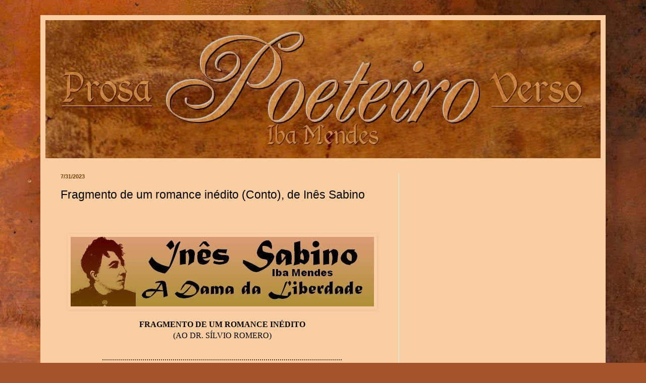

--- FILE ---
content_type: text/html; charset=UTF-8
request_url: http://www.poeteiro.com/2023/07/fragmento-de-um-romance-inedito-conto.html
body_size: 26086
content:
<!DOCTYPE html>
<html class='v2' dir='ltr' lang='pt-BR'>
<head>
<link href='https://www.blogger.com/static/v1/widgets/335934321-css_bundle_v2.css' rel='stylesheet' type='text/css'/>
<meta content='width=1100' name='viewport'/>
<meta content='text/html; charset=UTF-8' http-equiv='Content-Type'/>
<meta content='blogger' name='generator'/>
<link href='http://www.poeteiro.com/favicon.ico' rel='icon' type='image/x-icon'/>
<link href='http://www.poeteiro.com/2023/07/fragmento-de-um-romance-inedito-conto.html' rel='canonical'/>
<link rel="alternate" type="application/atom+xml" title="Iba Mendes - Atom" href="http://www.poeteiro.com/feeds/posts/default" />
<link rel="alternate" type="application/rss+xml" title="Iba Mendes - RSS" href="http://www.poeteiro.com/feeds/posts/default?alt=rss" />
<link rel="service.post" type="application/atom+xml" title="Iba Mendes - Atom" href="https://www.blogger.com/feeds/6618034815098105379/posts/default" />

<link rel="alternate" type="application/atom+xml" title="Iba Mendes - Atom" href="http://www.poeteiro.com/feeds/5013809266203069856/comments/default" />
<!--Can't find substitution for tag [blog.ieCssRetrofitLinks]-->
<link href='https://blogger.googleusercontent.com/img/b/R29vZ2xl/AVvXsEiLKXDenNe7IqCtxR5lu034jMY0ovWEEvtWm-OTz5D4Hgt06PWx5QJyDI-jfOyOcqnkaxG2oUtc7Bllfp5VRhBjFpGBvP7qjTHLYeY4cS65T55XZVj3bJosNrqOxwPUAoxWekB1ySY4-wq2M0tpvtRBGJoaT0NXPLqXdc9FDsnEAo42cdcvFATRHxSr7U_u/s16000/ignez-taja.jpg' rel='image_src'/>
<meta content='http://www.poeteiro.com/2023/07/fragmento-de-um-romance-inedito-conto.html' property='og:url'/>
<meta content='Fragmento de um romance inédito  (Conto), de Inês Sabino' property='og:title'/>
<meta content='  FRAGMENTO DE UM ROMANCE INÉDITO  (AO DR. SÍLVIO ROMERO) .....................................................................................' property='og:description'/>
<meta content='https://blogger.googleusercontent.com/img/b/R29vZ2xl/AVvXsEiLKXDenNe7IqCtxR5lu034jMY0ovWEEvtWm-OTz5D4Hgt06PWx5QJyDI-jfOyOcqnkaxG2oUtc7Bllfp5VRhBjFpGBvP7qjTHLYeY4cS65T55XZVj3bJosNrqOxwPUAoxWekB1ySY4-wq2M0tpvtRBGJoaT0NXPLqXdc9FDsnEAo42cdcvFATRHxSr7U_u/w1200-h630-p-k-no-nu/ignez-taja.jpg' property='og:image'/>
<title>Iba Mendes: Fragmento de um romance inédito  (Conto), de Inês Sabino</title>
<style type='text/css'>@font-face{font-family:'Cherry Cream Soda';font-style:normal;font-weight:400;font-display:swap;src:url(//fonts.gstatic.com/s/cherrycreamsoda/v21/UMBIrOxBrW6w2FFyi9paG0fdVdRciQd9A98ZD47H.woff2)format('woff2');unicode-range:U+0000-00FF,U+0131,U+0152-0153,U+02BB-02BC,U+02C6,U+02DA,U+02DC,U+0304,U+0308,U+0329,U+2000-206F,U+20AC,U+2122,U+2191,U+2193,U+2212,U+2215,U+FEFF,U+FFFD;}@font-face{font-family:'Philosopher';font-style:normal;font-weight:400;font-display:swap;src:url(//fonts.gstatic.com/s/philosopher/v21/vEFV2_5QCwIS4_Dhez5jcWBjT0020NqfZ7c.woff2)format('woff2');unicode-range:U+0460-052F,U+1C80-1C8A,U+20B4,U+2DE0-2DFF,U+A640-A69F,U+FE2E-FE2F;}@font-face{font-family:'Philosopher';font-style:normal;font-weight:400;font-display:swap;src:url(//fonts.gstatic.com/s/philosopher/v21/vEFV2_5QCwIS4_Dhez5jcWBqT0020NqfZ7c.woff2)format('woff2');unicode-range:U+0301,U+0400-045F,U+0490-0491,U+04B0-04B1,U+2116;}@font-face{font-family:'Philosopher';font-style:normal;font-weight:400;font-display:swap;src:url(//fonts.gstatic.com/s/philosopher/v21/vEFV2_5QCwIS4_Dhez5jcWBhT0020NqfZ7c.woff2)format('woff2');unicode-range:U+0102-0103,U+0110-0111,U+0128-0129,U+0168-0169,U+01A0-01A1,U+01AF-01B0,U+0300-0301,U+0303-0304,U+0308-0309,U+0323,U+0329,U+1EA0-1EF9,U+20AB;}@font-face{font-family:'Philosopher';font-style:normal;font-weight:400;font-display:swap;src:url(//fonts.gstatic.com/s/philosopher/v21/vEFV2_5QCwIS4_Dhez5jcWBgT0020NqfZ7c.woff2)format('woff2');unicode-range:U+0100-02BA,U+02BD-02C5,U+02C7-02CC,U+02CE-02D7,U+02DD-02FF,U+0304,U+0308,U+0329,U+1D00-1DBF,U+1E00-1E9F,U+1EF2-1EFF,U+2020,U+20A0-20AB,U+20AD-20C0,U+2113,U+2C60-2C7F,U+A720-A7FF;}@font-face{font-family:'Philosopher';font-style:normal;font-weight:400;font-display:swap;src:url(//fonts.gstatic.com/s/philosopher/v21/vEFV2_5QCwIS4_Dhez5jcWBuT0020Nqf.woff2)format('woff2');unicode-range:U+0000-00FF,U+0131,U+0152-0153,U+02BB-02BC,U+02C6,U+02DA,U+02DC,U+0304,U+0308,U+0329,U+2000-206F,U+20AC,U+2122,U+2191,U+2193,U+2212,U+2215,U+FEFF,U+FFFD;}</style>
<style id='page-skin-1' type='text/css'><!--
/*
-----------------------------------------------
Blogger Template Style
Name:     Simple
Designer: Blogger
URL:      www.blogger.com
----------------------------------------------- */
/* Variable definitions
====================
<Variable name="keycolor" description="Main Color" type="color" default="#66bbdd"/>
<Group description="Page Text" selector="body">
<Variable name="body.font" description="Font" type="font"
default="normal normal 12px Arial, Tahoma, Helvetica, FreeSans, sans-serif"/>
<Variable name="body.text.color" description="Text Color" type="color" default="#222222"/>
</Group>
<Group description="Backgrounds" selector=".body-fauxcolumns-outer">
<Variable name="body.background.color" description="Outer Background" type="color" default="#66bbdd"/>
<Variable name="content.background.color" description="Main Background" type="color" default="#ffffff"/>
<Variable name="header.background.color" description="Header Background" type="color" default="transparent"/>
</Group>
<Group description="Links" selector=".main-outer">
<Variable name="link.color" description="Link Color" type="color" default="#2288bb"/>
<Variable name="link.visited.color" description="Visited Color" type="color" default="#888888"/>
<Variable name="link.hover.color" description="Hover Color" type="color" default="#33aaff"/>
</Group>
<Group description="Blog Title" selector=".header h1">
<Variable name="header.font" description="Font" type="font"
default="normal normal 60px Arial, Tahoma, Helvetica, FreeSans, sans-serif"/>
<Variable name="header.text.color" description="Title Color" type="color" default="#3399bb" />
</Group>
<Group description="Blog Description" selector=".header .description">
<Variable name="description.text.color" description="Description Color" type="color"
default="#777777" />
</Group>
<Group description="Tabs Text" selector=".tabs-inner .widget li a">
<Variable name="tabs.font" description="Font" type="font"
default="normal normal 14px Arial, Tahoma, Helvetica, FreeSans, sans-serif"/>
<Variable name="tabs.text.color" description="Text Color" type="color" default="#999999"/>
<Variable name="tabs.selected.text.color" description="Selected Color" type="color" default="#000000"/>
</Group>
<Group description="Tabs Background" selector=".tabs-outer .PageList">
<Variable name="tabs.background.color" description="Background Color" type="color" default="#f5f5f5"/>
<Variable name="tabs.selected.background.color" description="Selected Color" type="color" default="#eeeeee"/>
</Group>
<Group description="Post Title" selector="h3.post-title, .comments h4">
<Variable name="post.title.font" description="Font" type="font"
default="normal normal 22px Arial, Tahoma, Helvetica, FreeSans, sans-serif"/>
</Group>
<Group description="Date Header" selector=".date-header">
<Variable name="date.header.color" description="Text Color" type="color"
default="#000000"/>
<Variable name="date.header.background.color" description="Background Color" type="color"
default="transparent"/>
<Variable name="date.header.font" description="Text Font" type="font"
default="normal bold 11px Arial, Tahoma, Helvetica, FreeSans, sans-serif"/>
<Variable name="date.header.padding" description="Date Header Padding" type="string" default="inherit"/>
<Variable name="date.header.letterspacing" description="Date Header Letter Spacing" type="string" default="inherit"/>
<Variable name="date.header.margin" description="Date Header Margin" type="string" default="inherit"/>
</Group>
<Group description="Post Footer" selector=".post-footer">
<Variable name="post.footer.text.color" description="Text Color" type="color" default="#666666"/>
<Variable name="post.footer.background.color" description="Background Color" type="color"
default="#f9f9f9"/>
<Variable name="post.footer.border.color" description="Shadow Color" type="color" default="#eeeeee"/>
</Group>
<Group description="Gadgets" selector="h2">
<Variable name="widget.title.font" description="Title Font" type="font"
default="normal bold 11px Arial, Tahoma, Helvetica, FreeSans, sans-serif"/>
<Variable name="widget.title.text.color" description="Title Color" type="color" default="#000000"/>
<Variable name="widget.alternate.text.color" description="Alternate Color" type="color" default="#999999"/>
</Group>
<Group description="Images" selector=".main-inner">
<Variable name="image.background.color" description="Background Color" type="color" default="#ffffff"/>
<Variable name="image.border.color" description="Border Color" type="color" default="#eeeeee"/>
<Variable name="image.text.color" description="Caption Text Color" type="color" default="#000000"/>
</Group>
<Group description="Accents" selector=".content-inner">
<Variable name="body.rule.color" description="Separator Line Color" type="color" default="#eeeeee"/>
<Variable name="tabs.border.color" description="Tabs Border Color" type="color" default="#ffffff"/>
</Group>
<Variable name="body.background" description="Body Background" type="background"
color="#ea8c00" default="$(color) none repeat scroll top left"/>
<Variable name="body.background.override" description="Body Background Override" type="string" default=""/>
<Variable name="body.background.gradient.cap" description="Body Gradient Cap" type="url"
default="url(https://resources.blogblog.com/blogblog/data/1kt/simple/gradients_light.png)"/>
<Variable name="body.background.gradient.tile" description="Body Gradient Tile" type="url"
default="url(https://resources.blogblog.com/blogblog/data/1kt/simple/body_gradient_tile_light.png)"/>
<Variable name="content.background.color.selector" description="Content Background Color Selector" type="string" default=".content-inner"/>
<Variable name="content.padding" description="Content Padding" type="length" default="10px" min="0" max="100px"/>
<Variable name="content.padding.horizontal" description="Content Horizontal Padding" type="length" default="10px" min="0" max="100px"/>
<Variable name="content.shadow.spread" description="Content Shadow Spread" type="length" default="40px" min="0" max="100px"/>
<Variable name="content.shadow.spread.webkit" description="Content Shadow Spread (WebKit)" type="length" default="5px" min="0" max="100px"/>
<Variable name="content.shadow.spread.ie" description="Content Shadow Spread (IE)" type="length" default="10px" min="0" max="100px"/>
<Variable name="main.border.width" description="Main Border Width" type="length" default="0" min="0" max="10px"/>
<Variable name="header.background.gradient" description="Header Gradient" type="url" default="none"/>
<Variable name="header.shadow.offset.left" description="Header Shadow Offset Left" type="length" default="-1px" min="-50px" max="50px"/>
<Variable name="header.shadow.offset.top" description="Header Shadow Offset Top" type="length" default="-1px" min="-50px" max="50px"/>
<Variable name="header.shadow.spread" description="Header Shadow Spread" type="length" default="1px" min="0" max="100px"/>
<Variable name="header.padding" description="Header Padding" type="length" default="30px" min="0" max="100px"/>
<Variable name="header.border.size" description="Header Border Size" type="length" default="1px" min="0" max="10px"/>
<Variable name="header.bottom.border.size" description="Header Bottom Border Size" type="length" default="0" min="0" max="10px"/>
<Variable name="header.border.horizontalsize" description="Header Horizontal Border Size" type="length" default="0" min="0" max="10px"/>
<Variable name="description.text.size" description="Description Text Size" type="string" default="140%"/>
<Variable name="tabs.margin.top" description="Tabs Margin Top" type="length" default="0" min="0" max="100px"/>
<Variable name="tabs.margin.side" description="Tabs Side Margin" type="length" default="30px" min="0" max="100px"/>
<Variable name="tabs.background.gradient" description="Tabs Background Gradient" type="url"
default="url(https://resources.blogblog.com/blogblog/data/1kt/simple/gradients_light.png)"/>
<Variable name="tabs.border.width" description="Tabs Border Width" type="length" default="1px" min="0" max="10px"/>
<Variable name="tabs.bevel.border.width" description="Tabs Bevel Border Width" type="length" default="1px" min="0" max="10px"/>
<Variable name="post.margin.bottom" description="Post Bottom Margin" type="length" default="25px" min="0" max="100px"/>
<Variable name="image.border.small.size" description="Image Border Small Size" type="length" default="2px" min="0" max="10px"/>
<Variable name="image.border.large.size" description="Image Border Large Size" type="length" default="5px" min="0" max="10px"/>
<Variable name="page.width.selector" description="Page Width Selector" type="string" default=".region-inner"/>
<Variable name="page.width" description="Page Width" type="string" default="auto"/>
<Variable name="main.section.margin" description="Main Section Margin" type="length" default="15px" min="0" max="100px"/>
<Variable name="main.padding" description="Main Padding" type="length" default="15px" min="0" max="100px"/>
<Variable name="main.padding.top" description="Main Padding Top" type="length" default="30px" min="0" max="100px"/>
<Variable name="main.padding.bottom" description="Main Padding Bottom" type="length" default="30px" min="0" max="100px"/>
<Variable name="paging.background"
color="#facea2"
description="Background of blog paging area" type="background"
default="transparent none no-repeat scroll top center"/>
<Variable name="footer.bevel" description="Bevel border length of footer" type="length" default="0" min="0" max="10px"/>
<Variable name="mobile.background.overlay" description="Mobile Background Overlay" type="string"
default="transparent none repeat scroll top left"/>
<Variable name="mobile.background.size" description="Mobile Background Size" type="string" default="auto"/>
<Variable name="mobile.button.color" description="Mobile Button Color" type="color" default="#ffffff" />
<Variable name="startSide" description="Side where text starts in blog language" type="automatic" default="left"/>
<Variable name="endSide" description="Side where text ends in blog language" type="automatic" default="right"/>
*/
/* Content
----------------------------------------------- */
body {
font: normal normal 13px Philosopher;
color: #000000;
background: #a15229 url(//themes.googleusercontent.com/image?id=12M1ivJRt8gQ_vmsbhD5o--6j-EBRxKGsy7dI7BM7MQOqlYpj4q6qsrZMDDuy4MVBQaC3) no-repeat fixed top center /* Credit: billnoll (http://www.istockphoto.com/googleimages.php?id=6035790&platform=blogger) */;
padding: 0 40px 40px 40px;
}
html body .region-inner {
min-width: 0;
max-width: 100%;
width: auto;
}
h2 {
font-size: 22px;
}
a:link {
text-decoration:none;
color: #000000;
}
a:visited {
text-decoration:none;
color: #502914;
}
a:hover {
text-decoration:underline;
color: #fb7a00;
}
.body-fauxcolumn-outer .fauxcolumn-inner {
background: transparent none repeat scroll top left;
_background-image: none;
}
.body-fauxcolumn-outer .cap-top {
position: absolute;
z-index: 1;
height: 400px;
width: 100%;
}
.body-fauxcolumn-outer .cap-top .cap-left {
width: 100%;
background: transparent none repeat-x scroll top left;
_background-image: none;
}
.content-outer {
-moz-box-shadow: 0 0 40px rgba(0, 0, 0, .15);
-webkit-box-shadow: 0 0 5px rgba(0, 0, 0, .15);
-goog-ms-box-shadow: 0 0 10px #333333;
box-shadow: 0 0 40px rgba(0, 0, 0, .15);
margin-bottom: 1px;
}
.content-inner {
padding: 10px 10px;
}
.content-inner {
background-color: #facea2;
}
/* Header
----------------------------------------------- */
.header-outer {
background: #c74f10 url(http://www.blogblog.com/1kt/simple/gradients_light.png) repeat-x scroll 0 -400px;
_background-image: none;
}
.Header h1 {
font: normal normal 60px 'Trebuchet MS', Trebuchet, sans-serif;
color: #ffffff;
text-shadow: 1px 2px 3px rgba(0, 0, 0, .2);
}
.Header h1 a {
color: #ffffff;
}
.Header .description {
font-size: 140%;
color: #783f04;
}
.header-inner .Header .titlewrapper {
padding: 22px 30px;
}
.header-inner .Header .descriptionwrapper {
padding: 0 30px;
}
/* Tabs
----------------------------------------------- */
.tabs-inner .section:first-child {
border-top: 0 solid #ffffff;
}
.tabs-inner .section:first-child ul {
margin-top: -0;
border-top: 0 solid #ffffff;
border-left: 0 solid #ffffff;
border-right: 0 solid #ffffff;
}
.tabs-inner .widget ul {
background: #ffffff url(http://www.blogblog.com/1kt/simple/gradients_light.png) repeat-x scroll 0 -800px;
_background-image: none;
border-bottom: 1px solid #ffffff;
margin-top: 0;
margin-left: -30px;
margin-right: -30px;
}
.tabs-inner .widget li a {
display: inline-block;
padding: .6em 1em;
font: normal normal 14px Cherry Cream Soda;
color: #b45f06;
border-left: 1px solid #facea2;
border-right: 1px solid #ffffff;
}
.tabs-inner .widget li:first-child a {
border-left: none;
}
.tabs-inner .widget li.selected a, .tabs-inner .widget li a:hover {
color: #000000;
background-color: #ffffff;
text-decoration: none;
}
/* Columns
----------------------------------------------- */
.main-outer {
border-top: 0 solid #ffffff;
}
.fauxcolumn-left-outer .fauxcolumn-inner {
border-right: 1px solid #ffffff;
}
.fauxcolumn-right-outer .fauxcolumn-inner {
border-left: 1px solid #ffffff;
}
/* Headings
----------------------------------------------- */
div.widget > h2,
div.widget h2.title {
margin: 0 0 1em 0;
font: normal bold 13px 'Trebuchet MS', Trebuchet, sans-serif;
color: #000000;
}
/* Widgets
----------------------------------------------- */
.widget .zippy {
color: transparent;
text-shadow: 2px 2px 1px rgba(0, 0, 0, .1);
}
.widget .popular-posts ul {
list-style: none;
}
/* Posts
----------------------------------------------- */
h2.date-header {
font: normal bold 11px Arial, Tahoma, Helvetica, FreeSans, sans-serif;
}
.date-header span {
background-color: transparent;
color: #783f04;
padding: inherit;
letter-spacing: inherit;
margin: inherit;
}
.main-inner {
padding-top: 30px;
padding-bottom: 30px;
}
.main-inner .column-center-inner {
padding: 0 15px;
}
.main-inner .column-center-inner .section {
margin: 0 15px;
}
.post {
margin: 0 0 25px 0;
}
h3.post-title, .comments h4 {
font: normal normal 23px Verdana, Geneva, sans-serif;
margin: .75em 0 0;
}
.post-body {
font-size: 110%;
line-height: 1.4;
position: relative;
}
.post-body img, .post-body .tr-caption-container, .Profile img, .Image img,
.BlogList .item-thumbnail img {
padding: 2px;
background: rgba(0, 0, 0, 0);
border: 1px solid rgba(0, 0, 0, 0);
-moz-box-shadow: 1px 1px 5px rgba(0, 0, 0, .1);
-webkit-box-shadow: 1px 1px 5px rgba(0, 0, 0, .1);
box-shadow: 1px 1px 5px rgba(0, 0, 0, .1);
}
.post-body img, .post-body .tr-caption-container {
padding: 5px;
}
.post-body .tr-caption-container {
color: rgba(0, 0, 0, 0);
}
.post-body .tr-caption-container img {
padding: 0;
background: transparent;
border: none;
-moz-box-shadow: 0 0 0 rgba(0, 0, 0, .1);
-webkit-box-shadow: 0 0 0 rgba(0, 0, 0, .1);
box-shadow: 0 0 0 rgba(0, 0, 0, .1);
}
.post-header {
margin: 0 0 1.5em;
line-height: 1.6;
font-size: 90%;
}
.post-footer {
margin: 20px -2px 0;
padding: 5px 10px;
color: #783f04;
background-color: #facea2;
border-bottom: 1px solid #000000;
line-height: 1.6;
font-size: 90%;
}
#comments .comment-author {
padding-top: 1.5em;
border-top: 1px solid #ffffff;
background-position: 0 1.5em;
}
#comments .comment-author:first-child {
padding-top: 0;
border-top: none;
}
.avatar-image-container {
margin: .2em 0 0;
}
#comments .avatar-image-container img {
border: 1px solid rgba(0, 0, 0, 0);
}
/* Comments
----------------------------------------------- */
.comments .comments-content .icon.blog-author {
background-repeat: no-repeat;
background-image: url([data-uri]);
}
.comments .comments-content .loadmore a {
border-top: 1px solid transparent;
border-bottom: 1px solid transparent;
}
.comments .comment-thread.inline-thread {
background-color: #facea2;
}
.comments .continue {
border-top: 2px solid transparent;
}
/* Accents
---------------------------------------------- */
.section-columns td.columns-cell {
border-left: 1px solid #ffffff;
}
.blog-pager {
background: transparent none no-repeat scroll top center;
}
.blog-pager-older-link, .home-link,
.blog-pager-newer-link {
background-color: #facea2;
padding: 5px;
}
.footer-outer {
border-top: 0 dashed #bbbbbb;
}
/* Mobile
----------------------------------------------- */
body.mobile  {
background-size: auto;
}
.mobile .body-fauxcolumn-outer {
background: transparent none repeat scroll top left;
}
.mobile .body-fauxcolumn-outer .cap-top {
background-size: 100% auto;
}
.mobile .content-outer {
-webkit-box-shadow: 0 0 3px rgba(0, 0, 0, .15);
box-shadow: 0 0 3px rgba(0, 0, 0, .15);
}
.mobile .tabs-inner .widget ul {
margin-left: 0;
margin-right: 0;
}
.mobile .post {
margin: 0;
}
.mobile .main-inner .column-center-inner .section {
margin: 0;
}
.mobile .date-header span {
padding: 0.1em 10px;
margin: 0 -10px;
}
.mobile h3.post-title {
margin: 0;
}
.mobile .blog-pager {
background: transparent none no-repeat scroll top center;
}
.mobile .footer-outer {
border-top: none;
}
.mobile .main-inner, .mobile .footer-inner {
background-color: #facea2;
}
.mobile-index-contents {
color: #000000;
}
.mobile-link-button {
background-color: #000000;
}
.mobile-link-button a:link, .mobile-link-button a:visited {
color: #fb7a00;
}
.mobile .tabs-inner .section:first-child {
border-top: none;
}
.mobile .tabs-inner .PageList .widget-content {
background-color: #ffffff;
color: #000000;
border-top: 1px solid #ffffff;
border-bottom: 1px solid #ffffff;
}
.mobile .tabs-inner .PageList .widget-content .pagelist-arrow {
border-left: 1px solid #ffffff;
}
#navbar-iframe{height: 0px; visibility: hidden; display: none;}
--></style>
<style id='template-skin-1' type='text/css'><!--
body {
min-width: 1120px;
}
.content-outer, .content-fauxcolumn-outer, .region-inner {
min-width: 1120px;
max-width: 1120px;
_width: 1120px;
}
.main-inner .columns {
padding-left: 0;
padding-right: 400px;
}
.main-inner .fauxcolumn-center-outer {
left: 0;
right: 400px;
/* IE6 does not respect left and right together */
_width: expression(this.parentNode.offsetWidth -
parseInt("0") -
parseInt("400px") + 'px');
}
.main-inner .fauxcolumn-left-outer {
width: 0;
}
.main-inner .fauxcolumn-right-outer {
width: 400px;
}
.main-inner .column-left-outer {
width: 0;
right: 100%;
margin-left: -0;
}
.main-inner .column-right-outer {
width: 400px;
margin-right: -400px;
}
#layout {
min-width: 0;
}
#layout .content-outer {
min-width: 0;
width: 800px;
}
#layout .region-inner {
min-width: 0;
width: auto;
}
body#layout div.add_widget {
padding: 8px;
}
body#layout div.add_widget a {
margin-left: 32px;
}
--></style>
<style>
    body {background-image:url(\/\/themes.googleusercontent.com\/image?id=12M1ivJRt8gQ_vmsbhD5o--6j-EBRxKGsy7dI7BM7MQOqlYpj4q6qsrZMDDuy4MVBQaC3);}
    
@media (max-width: 200px) { body {background-image:url(\/\/themes.googleusercontent.com\/image?id=12M1ivJRt8gQ_vmsbhD5o--6j-EBRxKGsy7dI7BM7MQOqlYpj4q6qsrZMDDuy4MVBQaC3&options=w200);}}
@media (max-width: 400px) and (min-width: 201px) { body {background-image:url(\/\/themes.googleusercontent.com\/image?id=12M1ivJRt8gQ_vmsbhD5o--6j-EBRxKGsy7dI7BM7MQOqlYpj4q6qsrZMDDuy4MVBQaC3&options=w400);}}
@media (max-width: 800px) and (min-width: 401px) { body {background-image:url(\/\/themes.googleusercontent.com\/image?id=12M1ivJRt8gQ_vmsbhD5o--6j-EBRxKGsy7dI7BM7MQOqlYpj4q6qsrZMDDuy4MVBQaC3&options=w800);}}
@media (max-width: 1200px) and (min-width: 801px) { body {background-image:url(\/\/themes.googleusercontent.com\/image?id=12M1ivJRt8gQ_vmsbhD5o--6j-EBRxKGsy7dI7BM7MQOqlYpj4q6qsrZMDDuy4MVBQaC3&options=w1200);}}
/* Last tag covers anything over one higher than the previous max-size cap. */
@media (min-width: 1201px) { body {background-image:url(\/\/themes.googleusercontent.com\/image?id=12M1ivJRt8gQ_vmsbhD5o--6j-EBRxKGsy7dI7BM7MQOqlYpj4q6qsrZMDDuy4MVBQaC3&options=w1600);}}
  </style>
<link href='https://www.blogger.com/dyn-css/authorization.css?targetBlogID=6618034815098105379&amp;zx=80bee967-a48d-4976-a30c-c8f17f45d95d' media='none' onload='if(media!=&#39;all&#39;)media=&#39;all&#39;' rel='stylesheet'/><noscript><link href='https://www.blogger.com/dyn-css/authorization.css?targetBlogID=6618034815098105379&amp;zx=80bee967-a48d-4976-a30c-c8f17f45d95d' rel='stylesheet'/></noscript>
<meta name='google-adsense-platform-account' content='ca-host-pub-1556223355139109'/>
<meta name='google-adsense-platform-domain' content='blogspot.com'/>

<!-- data-ad-client=ca-pub-6775639375588001 -->

</head>
<body class='loading'>
<div class='navbar section' id='navbar' name='Navbar'><div class='widget Navbar' data-version='1' id='Navbar1'><script type="text/javascript">
    function setAttributeOnload(object, attribute, val) {
      if(window.addEventListener) {
        window.addEventListener('load',
          function(){ object[attribute] = val; }, false);
      } else {
        window.attachEvent('onload', function(){ object[attribute] = val; });
      }
    }
  </script>
<div id="navbar-iframe-container"></div>
<script type="text/javascript" src="https://apis.google.com/js/platform.js"></script>
<script type="text/javascript">
      gapi.load("gapi.iframes:gapi.iframes.style.bubble", function() {
        if (gapi.iframes && gapi.iframes.getContext) {
          gapi.iframes.getContext().openChild({
              url: 'https://www.blogger.com/navbar/6618034815098105379?po\x3d5013809266203069856\x26origin\x3dhttp://www.poeteiro.com',
              where: document.getElementById("navbar-iframe-container"),
              id: "navbar-iframe"
          });
        }
      });
    </script><script type="text/javascript">
(function() {
var script = document.createElement('script');
script.type = 'text/javascript';
script.src = '//pagead2.googlesyndication.com/pagead/js/google_top_exp.js';
var head = document.getElementsByTagName('head')[0];
if (head) {
head.appendChild(script);
}})();
</script>
</div></div>
<div class='body-fauxcolumns'>
<div class='fauxcolumn-outer body-fauxcolumn-outer'>
<div class='cap-top'>
<div class='cap-left'></div>
<div class='cap-right'></div>
</div>
<div class='fauxborder-left'>
<div class='fauxborder-right'></div>
<div class='fauxcolumn-inner'>
</div>
</div>
<div class='cap-bottom'>
<div class='cap-left'></div>
<div class='cap-right'></div>
</div>
</div>
</div>
<div class='content'>
<div class='content-fauxcolumns'>
<div class='fauxcolumn-outer content-fauxcolumn-outer'>
<div class='cap-top'>
<div class='cap-left'></div>
<div class='cap-right'></div>
</div>
<div class='fauxborder-left'>
<div class='fauxborder-right'></div>
<div class='fauxcolumn-inner'>
</div>
</div>
<div class='cap-bottom'>
<div class='cap-left'></div>
<div class='cap-right'></div>
</div>
</div>
</div>
<div class='content-outer'>
<div class='content-cap-top cap-top'>
<div class='cap-left'></div>
<div class='cap-right'></div>
</div>
<div class='fauxborder-left content-fauxborder-left'>
<div class='fauxborder-right content-fauxborder-right'></div>
<div class='content-inner'>
<header>
<div class='header-outer'>
<div class='header-cap-top cap-top'>
<div class='cap-left'></div>
<div class='cap-right'></div>
</div>
<div class='fauxborder-left header-fauxborder-left'>
<div class='fauxborder-right header-fauxborder-right'></div>
<div class='region-inner header-inner'>
<div class='header section' id='header' name='Cabeçalho'><div class='widget Header' data-version='1' id='Header1'>
<div id='header-inner'>
<a href='http://www.poeteiro.com/' style='display: block'>
<img alt='Iba Mendes' height='274px; ' id='Header1_headerimg' src='https://blogger.googleusercontent.com/img/b/R29vZ2xl/AVvXsEjD1ZRM4w-CP0FCVjPGZKx5Xn0YsVlJBBNTGhYacpoZQ91bPdeXXG5qNgG7vzHShdpfhJKA9VflbseiaHyQDKI3xXl967dIxAGpdQNxMYL21rIbQBw6EvRnPR83odEhkIKYoEo4na6Yypo/s1600/HD-POEDEIRO-2.jpg' style='display: block' width='1100px; '/>
</a>
</div>
</div></div>
</div>
</div>
<div class='header-cap-bottom cap-bottom'>
<div class='cap-left'></div>
<div class='cap-right'></div>
</div>
</div>
</header>
<div class='tabs-outer'>
<div class='tabs-cap-top cap-top'>
<div class='cap-left'></div>
<div class='cap-right'></div>
</div>
<div class='fauxborder-left tabs-fauxborder-left'>
<div class='fauxborder-right tabs-fauxborder-right'></div>
<div class='region-inner tabs-inner'>
<div class='tabs no-items section' id='crosscol' name='Entre colunas'></div>
<div class='tabs no-items section' id='crosscol-overflow' name='Cross-Column 2'></div>
</div>
</div>
<div class='tabs-cap-bottom cap-bottom'>
<div class='cap-left'></div>
<div class='cap-right'></div>
</div>
</div>
<div class='main-outer'>
<div class='main-cap-top cap-top'>
<div class='cap-left'></div>
<div class='cap-right'></div>
</div>
<div class='fauxborder-left main-fauxborder-left'>
<div class='fauxborder-right main-fauxborder-right'></div>
<div class='region-inner main-inner'>
<div class='columns fauxcolumns'>
<div class='fauxcolumn-outer fauxcolumn-center-outer'>
<div class='cap-top'>
<div class='cap-left'></div>
<div class='cap-right'></div>
</div>
<div class='fauxborder-left'>
<div class='fauxborder-right'></div>
<div class='fauxcolumn-inner'>
</div>
</div>
<div class='cap-bottom'>
<div class='cap-left'></div>
<div class='cap-right'></div>
</div>
</div>
<div class='fauxcolumn-outer fauxcolumn-left-outer'>
<div class='cap-top'>
<div class='cap-left'></div>
<div class='cap-right'></div>
</div>
<div class='fauxborder-left'>
<div class='fauxborder-right'></div>
<div class='fauxcolumn-inner'>
</div>
</div>
<div class='cap-bottom'>
<div class='cap-left'></div>
<div class='cap-right'></div>
</div>
</div>
<div class='fauxcolumn-outer fauxcolumn-right-outer'>
<div class='cap-top'>
<div class='cap-left'></div>
<div class='cap-right'></div>
</div>
<div class='fauxborder-left'>
<div class='fauxborder-right'></div>
<div class='fauxcolumn-inner'>
</div>
</div>
<div class='cap-bottom'>
<div class='cap-left'></div>
<div class='cap-right'></div>
</div>
</div>
<!-- corrects IE6 width calculation -->
<div class='columns-inner'>
<div class='column-center-outer'>
<div class='column-center-inner'>
<div class='main section' id='main' name='Principal'><div class='widget Blog' data-version='1' id='Blog1'>
<div class='blog-posts hfeed'>

          <div class="date-outer">
        
<h2 class='date-header'><span>7/31/2023</span></h2>

          <div class="date-posts">
        
<div class='post-outer'>
<div class='post hentry uncustomized-post-template' itemprop='blogPost' itemscope='itemscope' itemtype='http://schema.org/BlogPosting'>
<meta content='https://blogger.googleusercontent.com/img/b/R29vZ2xl/AVvXsEiLKXDenNe7IqCtxR5lu034jMY0ovWEEvtWm-OTz5D4Hgt06PWx5QJyDI-jfOyOcqnkaxG2oUtc7Bllfp5VRhBjFpGBvP7qjTHLYeY4cS65T55XZVj3bJosNrqOxwPUAoxWekB1ySY4-wq2M0tpvtRBGJoaT0NXPLqXdc9FDsnEAo42cdcvFATRHxSr7U_u/s16000/ignez-taja.jpg' itemprop='image_url'/>
<meta content='6618034815098105379' itemprop='blogId'/>
<meta content='5013809266203069856' itemprop='postId'/>
<a name='5013809266203069856'></a>
<h3 class='post-title entry-title' itemprop='name'>
Fragmento de um romance inédito  (Conto), de Inês Sabino
</h3>
<div class='post-header'>
<div class='post-header-line-1'></div>
<iframe allowTransparency='true' frameborder='0' scrolling='no' src='http://www.facebook.com/plugins/like.php?href=http://www.poeteiro.com/2023/07/fragmento-de-um-romance-inedito-conto.html&send=false&layout=button_count&show_faces=false&width=90&action=like&font=arial&colorscheme=light&height=21' style='border:none; overflow:hidden; width:90px; height:21px;'></iframe>
</div>
<div class='post-body entry-content' id='post-body-5013809266203069856' itemprop='description articleBody'>
<p style="text-align: center;">&nbsp;<a href="https://blogger.googleusercontent.com/img/b/R29vZ2xl/AVvXsEiLKXDenNe7IqCtxR5lu034jMY0ovWEEvtWm-OTz5D4Hgt06PWx5QJyDI-jfOyOcqnkaxG2oUtc7Bllfp5VRhBjFpGBvP7qjTHLYeY4cS65T55XZVj3bJosNrqOxwPUAoxWekB1ySY4-wq2M0tpvtRBGJoaT0NXPLqXdc9FDsnEAo42cdcvFATRHxSr7U_u/s601/ignez-taja.jpg" style="margin-left: 1em; margin-right: 1em;"><img border="0" data-original-height="138" data-original-width="601" src="https://blogger.googleusercontent.com/img/b/R29vZ2xl/AVvXsEiLKXDenNe7IqCtxR5lu034jMY0ovWEEvtWm-OTz5D4Hgt06PWx5QJyDI-jfOyOcqnkaxG2oUtc7Bllfp5VRhBjFpGBvP7qjTHLYeY4cS65T55XZVj3bJosNrqOxwPUAoxWekB1ySY4-wq2M0tpvtRBGJoaT0NXPLqXdc9FDsnEAo42cdcvFATRHxSr7U_u/s16000/ignez-taja.jpg" /></a></p><p align="center" class="MsoNormal" style="text-align: center;"><span style="font-family: trebuchet; font-size: medium;"><b><span style="line-height: 115%;">FRAGMENTO DE UM ROMANCE INÉDITO<br />
</span></b><span style="line-height: 115%;">(AO DR. SÍLVIO ROMERO)<br /><br /><span style="text-align: justify;">.......................................................................................................................</span><br style="text-align: justify;" /><span style="text-align: justify;">......................................................................................................................</span></span></span></p>

<p class="MsoNormal" style="text-align: justify;"><span style="line-height: 115%;"><span style="font-family: trebuchet; font-size: medium;"></span></span></p><div class="separator" style="clear: both; text-align: center;"><span style="line-height: 115%;"><span style="font-family: trebuchet; font-size: medium;"><a href="https://blogger.googleusercontent.com/img/b/R29vZ2xl/AVvXsEgZDwF3G6nAfYSpQWLZ8OYzipiG21WV1Cat1JLQQXqOgMSbRTkZ0-dfw4eFBryGbyGW7rQWImdlo5ItbSXDTZPhWNlQWH8hY-tzzK7ypZdjBFAJs9_mmLpGng-kYr-xrbWKhCUC0b-MlIAa9PYJ8siZI8TIiuq0eTcpdXv_Nuf3rC3pxWKnd1cYzvLImtCM/s1145/poeta%20ines%20sabino%20poesia%20poemas.jpg" style="clear: left; float: left; margin-bottom: 1em; margin-right: 1em;"><img border="0" data-original-height="1145" data-original-width="800" height="320" src="https://blogger.googleusercontent.com/img/b/R29vZ2xl/AVvXsEgZDwF3G6nAfYSpQWLZ8OYzipiG21WV1Cat1JLQQXqOgMSbRTkZ0-dfw4eFBryGbyGW7rQWImdlo5ItbSXDTZPhWNlQWH8hY-tzzK7ypZdjBFAJs9_mmLpGng-kYr-xrbWKhCUC0b-MlIAa9PYJ8siZI8TIiuq0eTcpdXv_Nuf3rC3pxWKnd1cYzvLImtCM/s320/poeta%20ines%20sabino%20poesia%20poemas.jpg" width="224" /></a></span></span></div><span style="line-height: 115%;"><div style="text-align: justify;"><span style="font-family: trebuchet; font-size: large;">Não era surpresa aquilo. Tudo na
vida é natural pela forma das circunstâncias. Além Disso, o tempo do romance
piegas já passou. Com a idade medieval foram-se as castelãs; com a época do
romantismo tombaram os poetas de palidez marmórea, acabaram-se os tísicos e
aqueles que faziam da vida uma serie de conjunto tão poeticamente contornada, a
ponto de hoje parecerem ridículos, irrisórios, mesmo até incompreensíveis.</span></div></span><p></p>

<p class="MsoNormal" style="text-align: justify;"><span style="line-height: 115%;"><span style="font-family: trebuchet; font-size: medium;">A atualidade quer robustez. A
geração presente é uma geração de fortes. O chique, o ideal das moças já não é
o ar doentio e débil, mas sim o da saúde, o da vida, o do bem-estai da alma, educando-se
para viver sem sucumbir, tendo no rosto duas rosas estampadas; não de carmim
artificial, mas sim do sangue bom, transmissor da saúde, da força e da vida. <o:p></o:p></span></span></p>

<p class="MsoNormal" style="text-align: justify;"><span style="line-height: 115%;"><span style="font-family: trebuchet; font-size: medium;">É possível que a leitora que
folhear estas páginas conheça algumas noções da psicologia positiva que se
esforça a não perder de vista a combinação da física com a moral, do agente e
da ação, considerando o tecido nervoso, o tecido por excelência. Para
conhecer-se o temperamento de qualquer individuo, a sua energia elástica e
vital, e até mesmo para julgar do seu valor individual, bastará medir exatamente
por ele o sistema nervoso nos diversos modos de ação e reação combinados com a
noção do volume do centro dos mesmos. <o:p></o:p></span></span></p>

<p class="MsoNormal" style="text-align: justify;"><span style="line-height: 115%;"><span style="font-family: trebuchet; font-size: medium;">Pessoas há que possuem uma
impressionabilidade de imaginação muito fraca, não podendo por isso guardar por
muito tempo uma impressão moral. <o:p></o:p></span></span></p>

<p class="MsoNormal" style="text-align: justify;"><span style="line-height: 115%;"><span style="font-family: trebuchet; font-size: medium;">Para esses, os atos que dependem do
cérebro são lentos; não se lhe podendo exigir esforço violento ou enérgico. Os
seus afetos são calmos; encontrão facilidade na vida, porque a estes não se
lhes liga muita importância em atenção ao caráter. <o:p></o:p></span></span></p>

<p class="MsoNormal" style="text-align: justify;"><span style="line-height: 115%;"><span style="font-family: trebuchet; font-size: medium;">Há outros, porém, que são da cabeça
aos pés muito impressionáveis; tudo os agita; tudo os faz gozar; ou mesmo até
sofrer. Nestes, a ação nervosa é rápida, enérgica, e, posto que esta impressão jamais
repouse, o seu caráter tem uma mobilidade excessiva. <o:p></o:p></span></span></p>

<p class="MsoNormal" style="text-align: justify;"><span style="line-height: 115%;"><span style="font-family: trebuchet; font-size: medium;">As faculdades intelectuais, mesmo
quando sejam bem pronunciadas, não podem ser fixas por não conservarem por muito
tempo uma impressão, buscando em seguida outra; sendo por essa forma
interrompidas as emoções que privam a inteligência de agir com certa presteza, muito
embora reúna ela facilmente o colorido da imaginação que obedece, sem o acoite
das paixões, dando preferência ao que emana da razão.<o:p></o:p></span></span></p>

<p class="MsoNormal" style="text-align: justify;"><span style="line-height: 115%;"><span style="font-family: trebuchet; font-size: medium;">&nbsp;Nas criaturas, ainda há um outro predicado adicionado
aos de cima, descritos palidamente por mim. É ainda a sensibilidade elevada ao
mais alto grau. <o:p></o:p></span></span></p>

<p class="MsoNormal" style="text-align: justify;"><span style="line-height: 115%;"><span style="font-family: trebuchet; font-size: medium;">A imaginação neles é mais ardente e
vigorosa, posto que inconstante. Alegres, corajosos e ativos, são-lhes comuns
os atos da vida; nada estranham, tudo percebem e atuam sem restrições. A fisiologia,
minha cara leitora, designa o primeiro como linfático; o segundo, como nervoso,
e o terceiro, como sanguíneo.<o:p></o:p></span></span></p>

<p class="MsoNormal" style="text-align: justify;"><span style="line-height: 115%;"><span style="font-family: trebuchet; font-size: medium;">E é da formação do caráter que o
indivíduo atrai sobre si as atenções pessoais de outrem, criando muitas vezes afetuosos
nos que julgava indiferentes; e amigos quase sempre sinceros, nestes que cria
apenas gozar de mera simpatia. <o:p></o:p></span></span></p>

<p class="MsoNormal" style="text-align: justify;"><span style="line-height: 115%;"><span style="font-family: trebuchet; font-size: medium;">A viscondessa vira o nome daquele a
quem amara no número dos passageiros chegados. <o:p></o:p></span></span></p>

<p class="MsoNormal" style="text-align: justify;"><span style="line-height: 115%;"><span style="font-family: trebuchet; font-size: medium;">Era justo que viesse; o amor esfria
com o tempo; ela casara-se embora forçada com um velho titular a quem não amava
mas que a moral obrigava a respeitá-lo, não caindo sobre a sua coroa de nobreza
um único salpico do pó das más línguas Havia dois anos que Corbela vivia como
uma verdadeira fidalga, embora muito nova, aos vinte anos, apenas, considerava
que os desperdícios do visconde não podiam, nem deviam ir além. Ele não media despesa:
gastava em casa, gastava na rua, gastava no jogo. E a última companhia lírica
quantos contos de réis lhe havia devorado; e com a atual, quanto não
esperdiçava com essa cantora, de quem publicamente fizera-se amante?!... <o:p></o:p></span></span></p>

<p class="MsoNormal" style="text-align: justify;"><span style="line-height: 115%;"><span style="font-family: trebuchet; font-size: medium;">Olhou em roda: o <i>boudoir</i> era caprichosamente adornado; o
palacete, mobiliado cem luxo; as carruagens, ótimas; a criadagem, escolhida; boa
capa, boa adega. Nada mais faltava-lhe a não ser o amor, a confiança que ele
não lhe despertava, e que ela não lha pedia, por não lhe ser isso facultado.<o:p></o:p></span></span></p>

<p class="MsoNormal" style="text-align: justify;"><span style="line-height: 115%;"><span style="font-family: trebuchet; font-size: medium;">Ao ficar viúva, o que restar-lhe-ia?
&nbsp;<o:p></o:p></span></span></p>

<p class="MsoNormal" style="text-align: justify;"><span style="line-height: 115%;"><span style="font-family: trebuchet; font-size: medium;">Com as mãos cruzadas á toa sobre o
regaço, a moça volveu um olhar pelo livro do passado e virou-lhe a primeira
folha. Era a da infância; volveu a segunda, era a da adolescência; virou ainda
a imediata. Era a da juventude cheia de risos e de mimos daquele velho avô, que
a criara na mediania, mas pela ambição que tinha de vê-la feliz, sacrificara-lhe
o futuro inteiro. Se ao menos tivesse um filho? <o:p></o:p></span></span></p>

<p class="MsoNormal" style="text-align: justify;"><span style="line-height: 115%;"><span style="font-family: trebuchet; font-size: medium;">O pródigo do marido sem dúvida não
teria ainda feito testamento, porque no tresloucamento em que vivia não julgava
que a vida se assemelha a luz vacilante da vela que a crepitar, apaga-se de
vez. <o:p></o:p></span></span></p>

<p class="MsoNormal" style="text-align: justify;"><span style="line-height: 115%;"><span style="font-family: trebuchet; font-size: medium;">Nestas cismas, procurando riscar da
memória a imagem que buscara apagar do coração desde que ligou-se ao titular, lembrou-se
que ainda conservava <i>dele</i> uma
relíquia. Eram sonhos do passado, provação para o presente, mas baixeza para o
futuro. Resolutamente abriu uma das gavetas da secretaria de charão, de onde
tirou um saquinho de veludo, dentro do qual ao pegar numa fotografia, a mão
trem e o; depois, retirou umas cartas, e depois flores secas. <o:p></o:p></span></span></p>

<p class="MsoNormal" style="text-align: justify;"><span style="line-height: 115%;"><span style="font-family: trebuchet; font-size: medium;">Sem dúvida que uma recordação agradável
perpassou-lhe na mente. Desanuviou o semblante; o sulco frontal indicando
resolução e energia, tornou-se menos profundo; ela sorriu, e inconsciente, beijou
tudo como quem beija uma relíquia, ou a lembrança legada por pessoa que morreu.
Depois, num ímpeto, estraçalhou o retrato, a carta, e as flores; findo o que, acendendo
um fósforo chegou-o aos destroços, não querendo ver porém, a pequena chama que
produzia o incêndio dos objetos queimados. <o:p></o:p></span></span></p>

<p class="MsoNormal" style="text-align: justify;"><span style="line-height: 115%;"><span style="font-family: trebuchet; font-size: medium;">Seriam cinco horas da tarde. Nessa
noite havia espetáculo, e ao jantar esperava visitas. O ruído que fez alguém
entrando no aposento obrigou-a a voltar a cabeça. Era o marido que dela aproximava-se
dando-lhe as pontas dos &nbsp;dedos os quais ela
apertou na aristocrática e bem feita mão. <o:p></o:p></span></span></p>

<p class="MsoNormal" style="text-align: justify;"><span style="line-height: 115%;"><span style="font-family: trebuchet; font-size: medium;">&#8212; Aí na sala está o ministro francês;
convidei-o a jantar, são cinco e meia, e é bom não fazê-lo demorar. Temos hoje
a nossa recita de assinatura, como sabes. <o:p></o:p></span></span></p>

<p class="MsoNormal" style="text-align: justify;"><span style="line-height: 115%;"><span style="font-family: trebuchet; font-size: medium;">&#8212; Sim, respondeu encaminhando-se
para o botão elétrico da porta. Pede-lhe desculpa se por acaso me demorar um
pouco; preciso fazer uns reparos neste cabelo. Até já; e estendeu-lhe a mão que
foi apertada por ele glacialmente, como se assim demonstrasse ser de mais aquela
atenção, saiu o visconde sem dirigir a sua mulher mais que um olhar de indiferença.
<o:p></o:p></span></span></p>

<p class="MsoNormal" style="text-align: justify;"><span style="line-height: 115%;"><span style="font-family: trebuchet; font-size: medium;">Como fora frio o contato daquelas
duas mãos, a que tão sem calor correspondeu ele, não visando esse <i>bem</i> que sentimos quando apertamos a mão
da pessoa a quem estimamos, e que lhe fora dada por ela com certo interesse, e quase
cordialidade!... <o:p></o:p></span></span></p>

<p class="MsoNormal" style="text-align: justify;"><span style="line-height: 115%;"><span style="font-family: trebuchet; font-size: medium;">É exato que, embora denote polidez,
um aperto de mão entre nós brasileiros, ele quase que não traduz
emocionabilidade ou efusão, fazendo-nos inversos dos ingleses que tornam característico,
tradicional e com certo viso de originalidade o seu <i>shake-hands</i> sacudido, meio rude, mas franco, leal e generoso. <o:p></o:p></span></span></p>

<p class="MsoNormal" style="text-align: justify;"><span style="line-height: 115%;"><span style="font-family: trebuchet; font-size: medium;">Entre nós, o aperto de mão é sem
vida, sem expressão, limitando-nos muitas vezes a tocarmos, não as mãos, mas
apenas as pontas dos dedos apresentadas. <o:p></o:p></span></span></p>

<p class="MsoNormal" style="text-align: justify;"><span style="line-height: 115%;"><span style="font-family: trebuchet; font-size: medium;">Por mim, tenho analisado. Educada à
inglesa, habituei-me a sentir-me bem, quando aperto como essa boa gente a mão
de uma pessoa amiga. num bom aperto de mão, sincero, amistoso, cordial, humorístico,
conhece-se o caráter de quem o dá, ou o transmite, mostrando espírito, importância
pela pessoa estimada, repartindo assim o fluido magnético estabelecido pelo
contato da simpatia mútua. <o:p></o:p></span></span></p>

<p class="MsoNormal" style="text-align: justify;"><span style="line-height: 115%;"><span style="font-family: trebuchet; font-size: medium;">Corbella dirigiu-se ao salão, e daí
pelo braço do diplomata passou à sala de jantar. Felizmente estavam todos de
bom humor, conversavam sem etiqueta, familiarmente, comendo-se sem
constrangimento, adubando a refeição algum dito picante ou alguma anedota
contada pelo ricaço. As iguarias eram abundantes, a mesa bem servida, os vinhos
finos, a sobremesa variada, e a louça de preço. <o:p></o:p></span></span></p>

<p class="MsoNormal" style="text-align: justify;"><span style="line-height: 115%;"><span style="font-family: trebuchet; font-size: medium;">Depois do café todos retiraram-se, dirigindo-se
os donos da casa aos seus aposentos que eram separados por um corredor
raramente por eles frequentado. <o:p></o:p></span></span></p>

<p class="MsoNormal" style="text-align: justify;"><span style="line-height: 115%;"><span style="font-family: trebuchet; font-size: medium;">A titular começava a mudar de
vestuário; sem querer, quando, olhando para o chão, viu as cinzas que ficaram
do incêndio, as quais o sopro da aragem que entrava pela janela embalando os
cortinados, espalharam-se sem deixar mais do que leves vestígios. Do passado só
lhe restavam as cinzas do coração e as cinzas das provas materiais que agora
uma lufada de vento incumbia-se de as levar de vez. <o:p></o:p></span></span></p>

<p class="MsoNormal" style="text-align: justify;"><span style="line-height: 115%;"><span style="font-family: trebuchet; font-size: medium;">O moreno-claro de Corbella sobressaía
em um vestido <i>vieux rose</i>, decotado, coberto
de rendas presas ao lado, por um grupo de rosas e jasmins. Sobre o colo nu colocou
um simples fio de grossas pérolas que pousavam garbosas fazendo mais sobressair
e realçar os contornos de um pescoço bem torneado, como o dela. Nos cabelos, prendeu
um pente de tartaruga e brilhantes. Apenas dois simples braceletes viam-se
sobre as luvas cor de carne. Tomando o leque de gaze, na sua simplicidade
moderna estava elegantíssima. <o:p></o:p></span></span></p>

<p class="MsoNormal" style="text-align: justify;"><span style="line-height: 115%;"><span style="font-family: trebuchet; font-size: medium;">Como último reparo forçado, colocou
sobre a cabeça um véu de rendas finas, mandando por na cadeira por um gesto a
capa de casimira que a criada lhe oferecera. <o:p></o:p></span></span></p>

<p class="MsoNormal" style="text-align: justify;"><span style="line-height: 115%;"><span style="font-family: trebuchet; font-size: medium;">Às oito e meia, já impaciente, entrou
com o marido na carruagem que a trote largo partiu de São Clemente, puxada por
uma parelha de cavalos de raça e guiada por um cocheiro e um <i>growm</i>&nbsp;
com farda de luxo.<o:p></o:p></span></span></p>

<p class="MsoNormal" style="text-align: justify;"><span style="line-height: 115%;"><span style="font-family: trebuchet; font-size: medium;">&nbsp;O teatro refulgia de luzes; o que havia de
mais <i>fashionable</i> na sociedade
fluminense lá estava. <o:p></o:p></span></span></p>

<p class="MsoNormal" style="text-align: justify;"><span style="line-height: 115%;"><span style="font-family: trebuchet; font-size: medium;">Principiou o primeiro ato ouvido
religiosamente, findo o qual, no camarote dos nossos conhecidos entraram dois
cavalheiros, .apresentando aos barões de Santa Helena, o mais idoso dos dois, o
mais novo, um moço de uns vinte e cinco anos pelo menos. <o:p></o:p></span></span></p>

<p class="MsoNormal" style="text-align: justify;"><span style="line-height: 115%;"><span style="font-family: trebuchet; font-size: medium;">A jovem estendeu a mão a Mr. de Varennes,
secretario da legação francesa no Brasil, e que chegara há pouco, não sabendo
no entretanto disfarçar um certo <i>quê</i>
de desprazer ao receber os comprimentos do diplomata, com quem logo antipatizou.
Desagradava-lhe o todo do apresentado, conservando-se muda quase durante todo o
tempo que durou a visita. Se fosse um pouco mais experiente notaria que o
sorriso daquele homem era maligno, que o olhar ao fitar-lhe o colo provocante, moreno
e arredondado, tornara-se impudico, que uma faísca de sensualidade passara
ligeira como o raio ao mostrar-se para si, de um a esquisita amabilidade e
delicadeza, na correta expressão de homem habituado a viver no grande mundo. <o:p></o:p></span></span></p>

<p class="MsoNormal" style="text-align: justify;"><span style="line-height: 115%;"><span style="font-family: trebuchet; font-size: medium;">Enquanto prestava atenção ao
diplomata, pareceu-lhe ver alguém bem conhecido seu. A emoção fora breve; um
engano talvez... porém, aquele que estava em frente era tão parecido com o
Carlos, a quem amara... Pobre mulher!... E estava ali, ao lado de seu marido, ostentando
a posição que tinha, com o coração cheio de fel, mas com os lábios em sorrisos,
para mostrar ao público a felicidade que não gozava, mas que era preciso aparentar.
<o:p></o:p></span></span></p>

<p class="MsoNormal" style="text-align: justify;"><span style="line-height: 115%;"><span style="font-family: trebuchet; font-size: medium;">O mundo é cruel; está sempre ao
lado da fraude, do perjúrio, do irracionalismo; crê sempre a maior das vezes na
mulher, a única culpada dos naufrágios conjugais. Existem, é certo, senhoras
sem critério, sem discernimento, &nbsp;de
fazer pecar o Cristo, se ele viesse de novo à terra, mas na maior parte das
vezes os maridos (perdoem-me eles e até o meu) são os únicos autores das
infelicidades e mesmo das divergências conjugais da parte das esposas. Nem
todas têm a condescendência precisa, nem todas pensão retamente com tino, e
sobretudo rara é a que tem a filosofia necessária para perdoar fraquezas e
fracassos do companheiro dado pelo coração e pelo casamento. <o:p></o:p></span></span></p>

<p class="MsoNormal" style="text-align: justify;"><span style="line-height: 115%;"><span style="font-family: trebuchet; font-size: medium;">Diz Lamenais que o matrimônio só
tem uma fase: &#8220;a moral, que deveria ser imposta com preceitos iguais para ambos
os cônjuges.&#8221; É lógico isso, razoável, mas impraticável pelas leis
estabelecidas pelo Código Penal e Social. Daí, veja-se: o homem que tem a seu
favor a liberdade, a ação, faz o que lhe parece, se trai a esposa deixando-a na
penúria, infamemente, a sociedade está sempre pronta a desculpá-lo e a
apontar-lhe a regeneração no futuro, que o tornará então um homem de bem. Se
porém vê-se iludido, a lei faculta-lhe ainda o direito de matar aquela que o traiu,
porque sujou-lhe o nome, emporcalhou-lhe a honra. Indo preso, ou entregando-se
à prisão que é de melhor efeito, &nbsp;sob o
manto da mesma lei, sai absolvido, vitorioso, dizendo a sociedade que ele é um
homem de bem, que cumpriu com o seu dever. <o:p></o:p></span></span></p>

<p class="MsoNormal" style="text-align: justify;"><span style="line-height: 115%;"><span style="font-family: trebuchet; font-size: medium;">À mulher tudo a fere, sei. A bem da
sua dignidade é que deve manter-se sempre no seu papel de senhora, para não
cingir-se ao de escrava, porque, a matar ela o marido num caso fortuito, levada
pelo desespero do ciúme seria simplesmente reputada uma assassina infame, concordando
eu que, sendo a mesma fraca, nunca ao seu todo gracioso e gentil estaria bem o alfanje
de uma Judite, estampada numa mulher da atualidade. <o:p></o:p></span></span></p>

<p class="MsoNormal" style="text-align: justify;"><span style="line-height: 115%;"><span style="font-family: trebuchet; font-size: medium;">O sábio que veio ao mundo resgatar
a mulher tirando-a da torpeza em que vivia como <i>coisa</i>, plantou-lhe a igualdade de par com o seu másculo
companheiro. Igualdade, por confraternização e caridade, foi essa a doutrina de
Jesus. <o:p></o:p></span></span></p>

<p class="MsoNormal" style="text-align: justify;"><span style="line-height: 115%;"><span style="font-family: trebuchet; font-size: medium;">A mulher oferece atualmente um
ponto de estudo filosófico muito sério. <o:p></o:p></span></span></p>

<p class="MsoNormal" style="text-align: justify;"><span style="line-height: 115%;"><span style="font-family: trebuchet; font-size: medium;">Uns querem a sua completa
emancipação; outros o seu aniquilamento, plantando sempre esses dois modos de
pensar &#8212; a discórdia na uniam que deveria haver no lar doméstico. A educação é
o principal fim, porque os filhos mais tarde são outros tantos cidadãos que, sendo
depois também pais de família, seguiram o exemplo que tiveram, educando por seu
turno, as suas vergônteas sob a influência moral em que foram criados. <o:p></o:p></span></span></p>

<p class="MsoNormal" style="text-align: justify;"><span style="line-height: 115%;"><span style="font-family: trebuchet; font-size: medium;">O homem casado que se compenetra
dos seus deveres, não só dá direito à esposa que faça dele o seu conselheiro, o
seu melhor amigo, como, tornando-se ela esposa e amante, sob o influxo da luz
que adormece e desperta na felicidade, fará do lar um paraíso, e do amor a cadeia
eterna que liga o coração à terra, e o prende, por meio da virtude e das boas ações,
a Deus. <o:p></o:p></span></span></p>

<p class="MsoNormal" style="text-align: justify;"></p><div style="text-align: center;"><span style="font-family: trebuchet; font-size: medium;">.....................................................................................................................................</span></div><span style="line-height: 115%;"><span style="font-family: trebuchet; font-size: medium;"><div style="text-align: center;">.....................................................................................................................................</div><div style="text-align: center;">.....................................................................................................................................<br /><br /><div style="text-align: justify;"><br />---<br /><i>Iba Mendes Editor Digital. São Paulo, 2023.</i>&nbsp;</div></div></span></span><p></p><p></p>
<div style='clear: both;'></div>
</div>
<div class='post-footer'>
<div class='post-footer-line post-footer-line-1'>
<span class='post-author vcard'>
Escrito
<span class='fn' itemprop='author' itemscope='itemscope' itemtype='http://schema.org/Person'>
<meta content='https://www.blogger.com/profile/09802241755522366804' itemprop='url'/>
<a href='https://www.blogger.com/profile/09802241755522366804' rel='author' title='author profile'>
<span itemprop='name'>Iba Mendes</span>
</a>
</span>
</span>
<span class='post-timestamp'>
às
<meta content='http://www.poeteiro.com/2023/07/fragmento-de-um-romance-inedito-conto.html' itemprop='url'/>
<a class='timestamp-link' href='http://www.poeteiro.com/2023/07/fragmento-de-um-romance-inedito-conto.html' rel='bookmark' title='permanent link'><abbr class='published' itemprop='datePublished' title='2023-07-31T14:08:00-03:00'>14:08</abbr></a>
</span>
<span class='reaction-buttons'>
</span>
<span class='star-ratings'>
</span>
<span class='post-comment-link'>
</span>
<span class='post-backlinks post-comment-link'>
</span>
<span class='post-icons'>
<span class='item-action'>
<a href='https://www.blogger.com/email-post/6618034815098105379/5013809266203069856' title='Enviar esta postagem'>
<img alt='' class='icon-action' height='13' src='http://img1.blogblog.com/img/icon18_email.gif' width='18'/>
</a>
</span>
<span class='item-control blog-admin pid-235350225'>
<a href='https://www.blogger.com/post-edit.g?blogID=6618034815098105379&postID=5013809266203069856&from=pencil' title='Editar post'>
<img alt='' class='icon-action' height='18' src='https://resources.blogblog.com/img/icon18_edit_allbkg.gif' width='18'/>
</a>
</span>
</span>
<div class='post-share-buttons goog-inline-block'>
<a class='goog-inline-block share-button sb-email' href='https://www.blogger.com/share-post.g?blogID=6618034815098105379&postID=5013809266203069856&target=email' target='_blank' title='Enviar por e-mail'><span class='share-button-link-text'>Enviar por e-mail</span></a><a class='goog-inline-block share-button sb-blog' href='https://www.blogger.com/share-post.g?blogID=6618034815098105379&postID=5013809266203069856&target=blog' onclick='window.open(this.href, "_blank", "height=270,width=475"); return false;' target='_blank' title='Postar no blog!'><span class='share-button-link-text'>Postar no blog!</span></a><a class='goog-inline-block share-button sb-twitter' href='https://www.blogger.com/share-post.g?blogID=6618034815098105379&postID=5013809266203069856&target=twitter' target='_blank' title='Compartilhar no X'><span class='share-button-link-text'>Compartilhar no X</span></a><a class='goog-inline-block share-button sb-facebook' href='https://www.blogger.com/share-post.g?blogID=6618034815098105379&postID=5013809266203069856&target=facebook' onclick='window.open(this.href, "_blank", "height=430,width=640"); return false;' target='_blank' title='Compartilhar no Facebook'><span class='share-button-link-text'>Compartilhar no Facebook</span></a><a class='goog-inline-block share-button sb-pinterest' href='https://www.blogger.com/share-post.g?blogID=6618034815098105379&postID=5013809266203069856&target=pinterest' target='_blank' title='Compartilhar com o Pinterest'><span class='share-button-link-text'>Compartilhar com o Pinterest</span></a>
</div>
</div>
<div class='post-footer-line post-footer-line-2'>
<span class='post-labels'>
Marcadores:
<a href='http://www.poeteiro.com/search/label/Fragmento%20de%20um%20romance%20in%C3%A9dito%20%20%28Conto%29' rel='tag'>Fragmento de um romance inédito  (Conto)</a>,
<a href='http://www.poeteiro.com/search/label/In%C3%AAs%20Sabino' rel='tag'>Inês Sabino</a>,
<a href='http://www.poeteiro.com/search/label/In%C3%AAs%20Sabino%20-%20A%20Dama%20da%20Liberdade' rel='tag'>Inês Sabino - A Dama da Liberdade</a>,
<a href='http://www.poeteiro.com/search/label/In%C3%AAs%20Sabino%20%E2%80%93%20Fragmento%20de%20um%20romance%20in%C3%A9dito' rel='tag'>Inês Sabino &#8211; Fragmento de um romance inédito</a>
</span>
</div>
<div class='post-footer-line post-footer-line-3'>
<span class='post-location'>
</span>
</div>
</div>
</div>
<div class='comments' id='comments'>
<a name='comments'></a>
<h4>Nenhum comentário:</h4>
<div id='Blog1_comments-block-wrapper'>
<dl class='avatar-comment-indent' id='comments-block'>
</dl>
</div>
<p class='comment-footer'>
<div class='comment-form'>
<a name='comment-form'></a>
<h4 id='comment-post-message'>Postar um comentário</h4>
<p>Sugestão, críticas e outras coisas...</p>
<a href='https://www.blogger.com/comment/frame/6618034815098105379?po=5013809266203069856&hl=pt-BR&saa=85391&origin=http://www.poeteiro.com' id='comment-editor-src'></a>
<iframe allowtransparency='true' class='blogger-iframe-colorize blogger-comment-from-post' frameborder='0' height='410px' id='comment-editor' name='comment-editor' src='' width='100%'></iframe>
<script src='https://www.blogger.com/static/v1/jsbin/2830521187-comment_from_post_iframe.js' type='text/javascript'></script>
<script type='text/javascript'>
      BLOG_CMT_createIframe('https://www.blogger.com/rpc_relay.html');
    </script>
</div>
</p>
</div>
</div>
<div class='inline-ad'>
<script async src="https://pagead2.googlesyndication.com/pagead/js/adsbygoogle.js"></script>
<!-- ibamendes_main_Blog1_300x250_as -->
<ins class="adsbygoogle"
     style="display:inline-block;width:300px;height:250px"
     data-ad-client="ca-pub-6775639375588001"
     data-ad-host="ca-host-pub-1556223355139109"
     data-ad-slot="9386112823"></ins>
<script>
(adsbygoogle = window.adsbygoogle || []).push({});
</script>
</div>

        </div></div>
      
</div>
<div class='blog-pager' id='blog-pager'>
<span id='blog-pager-newer-link'>
<a class='blog-pager-newer-link' href='http://www.poeteiro.com/2023/07/ines-sabino-indice-do-autor.html' id='Blog1_blog-pager-newer-link' title='Postagem mais recente'>Postagem mais recente</a>
</span>
<span id='blog-pager-older-link'>
<a class='blog-pager-older-link' href='http://www.poeteiro.com/2023/07/angelita-conto-de-ines-sabino.html' id='Blog1_blog-pager-older-link' title='Postagem mais antiga'>Postagem mais antiga</a>
</span>
<a class='home-link' href='http://www.poeteiro.com/'>Página inicial</a>
</div>
<div class='clear'></div>
<div class='post-feeds'>
<div class='feed-links'>
Assinar:
<a class='feed-link' href='http://www.poeteiro.com/feeds/5013809266203069856/comments/default' target='_blank' type='application/atom+xml'>Postar comentários (Atom)</a>
</div>
</div>
</div></div>
</div>
</div>
<div class='column-left-outer'>
<div class='column-left-inner'>
<aside>
</aside>
</div>
</div>
<div class='column-right-outer'>
<div class='column-right-inner'>
<aside>
<div class='sidebar section' id='sidebar-right-1'><div class='widget AdSense' data-version='1' id='AdSense1'>
<div class='widget-content'>
<script async src="https://pagead2.googlesyndication.com/pagead/js/adsbygoogle.js"></script>
<!-- ibamendes_sidebar-right-1_AdSense1_300x600_as -->
<ins class="adsbygoogle"
     style="display:inline-block;width:300px;height:600px"
     data-ad-client="ca-pub-6775639375588001"
     data-ad-host="ca-host-pub-1556223355139109"
     data-ad-slot="2782785225"></ins>
<script>
(adsbygoogle = window.adsbygoogle || []).push({});
</script>
<div class='clear'></div>
</div>
</div><div class='widget Image' data-version='1' id='Image12'>
<h2>Terror e Mistério (Contos e Lendas)</h2>
<div class='widget-content'>
<a href='https://www.youtube.com/@dentrodanoite'>
<img alt='Terror e Mistério (Contos e Lendas)' height='396' id='Image12_img' src='https://blogger.googleusercontent.com/img/a/AVvXsEg8asWzgRsMkNdUWunXvy9Q6PrIXUfUMQ64oeyiUk7p2I0aI-bXygsAqDabEEbm55aMi9R4vyl88jW4z1Rpw92uhCtoqtLbXK-hQo9YHAP1dmZornmdFGyzvH0o2attuxxBRNFaDeFYQqeKsyTLE4p4SQYkzFf-ndPwHnDYo9bs5iQq2ENK5DfkmmIkWnxl=s396' width='393'/>
</a>
<br/>
</div>
<div class='clear'></div>
</div><div class='widget BlogSearch' data-version='1' id='BlogSearch1'>
<h2 class='title'>Pesquisar</h2>
<div class='widget-content'>
<div id='BlogSearch1_form'>
<form action='http://www.poeteiro.com/search' class='gsc-search-box' target='_top'>
<table cellpadding='0' cellspacing='0' class='gsc-search-box'>
<tbody>
<tr>
<td class='gsc-input'>
<input autocomplete='off' class='gsc-input' name='q' size='10' title='search' type='text' value=''/>
</td>
<td class='gsc-search-button'>
<input class='gsc-search-button' title='search' type='submit' value='Pesquisar'/>
</td>
</tr>
</tbody>
</table>
</form>
</div>
</div>
<div class='clear'></div>
</div><div class='widget Image' data-version='1' id='Image11'>
<h2>Lojinha do Apoia-se</h2>
<div class='widget-content'>
<a href='http://www.poeteiro.com/2025/04/blog-post.html'>
<img alt='Lojinha do Apoia-se' height='393' id='Image11_img' src='https://blogger.googleusercontent.com/img/a/AVvXsEgvvhSErDRuhOH84bhEz5qMg3zEFnEKxN5R9xq1EOdWJ52uD9RQwTnUigKkAWjBhkXcb9JKbftr4KSTvpOWdmjB_NxFS_11J5CQYpdEwk3PGweUzyLkCY2ZR5scISXpvqTM-MEjPp1aDmALkxSmtFMkMrjLdt89hlj7IfxllzImotlAHonFGtbA4t6rXalR=s393' width='393'/>
</a>
<br/>
<span class='caption'>Livros Especiais</span>
</div>
<div class='clear'></div>
</div><div class='widget Image' data-version='1' id='Image13'>
<div class='widget-content'>
<a href='https://www.youtube.com/@amusicaiapoesia'>
<img alt='' height='322' id='Image13_img' src='https://blogger.googleusercontent.com/img/a/AVvXsEgmm3goTJJYosbfrUtH-pFRkCYHze5PWA471vbcs1oLRwyZUz8haiua3hXOjMtuwsJ3-iuvH7RHMChzQVMs1OKKKT1lcVu8Qlf7WNlG-xLhfVMQC_daY5RBqpjlih6ldHpm99cCDJwBT63iiO3mEvp_Vs9o_uQ1yFFqN--87KVO0ibBSB1jXNJGGXhonm1J=s393' width='393'/>
</a>
<br/>
</div>
<div class='clear'></div>
</div><div class='widget Text' data-version='1' id='Text1'>
<h2 class='title'>O NOSSO "APOIE"</h2>
<div class='widget-content'>
Caros amigos: Embora nosso trabalho não tenha fins lucrativos, sua manutenção exige tempo, gente e dinheiro.  Se puder apoiá-lo, vai aqui o nosso PIX: iba@ibamendes.com
</div>
<div class='clear'></div>
</div><div class='widget Image' data-version='1' id='Image10'>
<div class='widget-content'>
<a href='https://www.youtube.com/@canaldoconto'>
<img alt='' height='443' id='Image10_img' src='https://blogger.googleusercontent.com/img/a/AVvXsEgg5DzQ5JvJQtabjyQqoYDXSvcxoiwHpTk1vBmi5BWfaYF4FCsV8E46KMg3HDXZTvozeSqceS7CUmZCWLlk1RkW_8jjEQwJlU4THhaOyHoCAlOz_wUlwSEsFwZg30pBERIALZLq5J2XNuoSP93X-_31mYl_RLNwloiwGBtDFCPXCiYDzcAHejlfU_bqBG1n=s443' width='393'/>
</a>
<br/>
</div>
<div class='clear'></div>
</div><div class='widget Image' data-version='1' id='Image7'>
<div class='widget-content'>
<img alt='' height='50' id='Image7_img' src='https://blogger.googleusercontent.com/img/a/AVvXsEjvmJWFy8P04zT-CsljbSRh67TTHSMzh-XwdBGMVr52FYqsY3V_BURWiicPjnqxhuQvrOG16EBCWmsNNLrmS2FLnRK0AJ4HOsstzVtg_2ome1dFoiY6Kqr_hyEnz-TeZDLReN0RA1uuxITLr1K7X7SFPPLDZddHKnzSFzg_nQVSWXrWqEdjnjvsKIm-gA=s356' width='356'/>
<br/>
</div>
<div class='clear'></div>
</div><div class='widget Label' data-version='1' id='Label2'>
<h2>Livros Completos em PDF</h2>
<div class='widget-content list-label-widget-content'>
<ul>
<li>
<a dir='ltr' href='http://www.poeteiro.com/search/label/Autor%20Iba%20Mendes'>Autor Iba Mendes</a>
</li>
<li>
<a dir='ltr' href='http://www.poeteiro.com/search/label/Autores%20Brasileiros'>Autores Brasileiros</a>
</li>
<li>
<a dir='ltr' href='http://www.poeteiro.com/search/label/Autores%20Estrangeiros'>Autores Estrangeiros</a>
</li>
<li>
<a dir='ltr' href='http://www.poeteiro.com/search/label/Autores%20Portugueses'>Autores Portugueses</a>
</li>
<li>
<a dir='ltr' href='http://www.poeteiro.com/search/label/Biografias'>Biografias</a>
</li>
<li>
<a dir='ltr' href='http://www.poeteiro.com/search/label/Conjuga%C3%A7%C3%A3o%20Verbal%20%28L%C3%ADngua%20Portuguesa%29'>Conjugação Verbal (Língua Portuguesa)</a>
</li>
<li>
<a dir='ltr' href='http://www.poeteiro.com/search/label/Etimologia%20-%20%C3%8Dndice%20por%20palavra'>Etimologia - Índice por palavra</a>
</li>
<li>
<a dir='ltr' href='http://www.poeteiro.com/search/label/Fotos%20antigas%20de%20cidades'>Fotos antigas de cidades</a>
</li>
<li>
<a dir='ltr' href='http://www.poeteiro.com/search/label/Fundo%20do%20Ba%C3%BA%20%28Textos%20Antigos%29'>Fundo do Baú (Textos Antigos)</a>
</li>
<li>
<a dir='ltr' href='http://www.poeteiro.com/search/label/F%C3%A1bul%C3%A1rio%20-%20%C3%8Dndice%20por%20Autor'>Fábulário - Índice por Autor</a>
</li>
<li>
<a dir='ltr' href='http://www.poeteiro.com/search/label/Gram%C3%A1tica%20-%20%C3%8Dndice%20por%20assunto'>Gramática - Índice por assunto</a>
</li>
<li>
<a dir='ltr' href='http://www.poeteiro.com/search/label/Livros%20Completos%20%28Poesia%29'>Livros Completos (Poesia)</a>
</li>
<li>
<a dir='ltr' href='http://www.poeteiro.com/search/label/Livros%20Completos%20em%20PDF'>Livros Completos em PDF</a>
</li>
<li>
<a dir='ltr' href='http://www.poeteiro.com/search/label/Livros%20Completos%20em%20PDF%20%28%C3%8Dndice%20por%20Autor%29'>Livros Completos em PDF (Índice por Autor)</a>
</li>
<li>
<a dir='ltr' href='http://www.poeteiro.com/search/label/Livros%20Velhos%20%28Ortografia%20Original%29'>Livros Velhos (Ortografia Original)</a>
</li>
<li>
<a dir='ltr' href='http://www.poeteiro.com/search/label/Livros%20do%20Kindle'>Livros do Kindle</a>
</li>
<li>
<a dir='ltr' href='http://www.poeteiro.com/search/label/Lojinha%20do%20Apoia-se'>Lojinha do Apoia-se</a>
</li>
<li>
<a dir='ltr' href='http://www.poeteiro.com/search/label/Miolo%20de%20Livros%20%28Bibliotem%C3%A1tica%29'>Miolo de Livros (Bibliotemática)</a>
</li>
<li>
<a dir='ltr' href='http://www.poeteiro.com/search/label/Poesia%20Traduzida'>Poesia Traduzida</a>
</li>
<li>
<a dir='ltr' href='http://www.poeteiro.com/search/label/Reclames%20antigos%20%28An%C3%BAncios%29'>Reclames antigos (Anúncios)</a>
</li>
</ul>
<div class='clear'></div>
</div>
</div><div class='widget Image' data-version='1' id='Image6'>
<div class='widget-content'>
<img alt='' height='50' id='Image6_img' src='https://blogger.googleusercontent.com/img/a/AVvXsEglVhH3iyk846AbfcF4PgC8FG0Valhquu1MLbZVl0JR6pQrGnG_izgiQ9DjSM2u-KN6fPK1z7VcNLyiXrUP-ijoC7UO3mHp9Xy7Cj8wDx4fCptOLh-6WhVzb3l93Lgb8NqoS3yKivg1PZrFmkAEuU9U7UEw4mMsDVsG4GWmwYgUSenWQZhiTjp5iUjSfQ=s356' width='356'/>
<br/>
</div>
<div class='clear'></div>
</div><div class='widget LinkList' data-version='1' id='LinkList1'>
<div class='widget-content'>
<ul>
<li><a href='https://www.youtube.com/audiocordel'>Audiocordel (Literatura de Cordel)</a></li>
<li><a href='https://www.youtube.com/poetico'>Poético (poema, versos e paródias)</a></li>
<li><a href='https://www.youtube.com/ibamendes'>Iba Mendes (audiolivros e documentários)</a></li>
<li><a href='https://www.youtube.com/poeteiro'>Poeteiro (livros, contos e crônicas)</a></li>
<li><a href='https://www.youtube.com/fabulario'>Fabulário (lendas, fábulas, mitos e contos)</a></li>
<li><a href='https://www.youtube.com/machadiana'>Machadiana (o canal de Machado de Assis)</a></li>
</ul>
<div class='clear'></div>
</div>
</div><div class='widget Image' data-version='1' id='Image8'>
<div class='widget-content'>
<img alt='' height='50' id='Image8_img' src='https://blogger.googleusercontent.com/img/a/AVvXsEhJH67VkX8aMdII-yBXbuBDkRLdEkm0txMo5R87CVHobmtHZS3NAbl8aRiBlrp_1E5HJpx5aXO7T4-i_VzqWekRrR-2OextBZz3pHQ7P-abWvrMW3LxIQBtV_TRTcp3rTpx05dhHiGsqfyNl31l1vQx7nfT2OP8qPcZ0eGHgzEkMQAbA4ogQadDij0jrA=s356' width='356'/>
<br/>
</div>
<div class='clear'></div>
</div><div class='widget FeaturedPost' data-version='1' id='FeaturedPost1'>
<div class='post-summary'>
<h3><a href='http://www.poeteiro.com/2018/08/o-desfecho-da-cartomante-conto-de-iba.html'>O desfecho da &quot;Cartomante&quot; (Conto), de Iba Mendes</a></h3>
<p>
   O DESFECHO DA CARTOMANTE     &#8220;Vilela não lhe respondeu; tinha as feições decompostas; fez-lhe sinal, e foram para uma saleta interior. En...
</p>
</div>
<style type='text/css'>
    .image {
      width: 100%;
    }
  </style>
<div class='clear'></div>
</div><div class='widget BlogSearch' data-version='1' id='BlogSearch2'>
<h2 class='title'>ㅤ</h2>
<div class='widget-content'>
<div id='BlogSearch2_form'>
<form action='http://www.poeteiro.com/search' class='gsc-search-box' target='_top'>
<table cellpadding='0' cellspacing='0' class='gsc-search-box'>
<tbody>
<tr>
<td class='gsc-input'>
<input autocomplete='off' class='gsc-input' name='q' size='10' title='search' type='text' value=''/>
</td>
<td class='gsc-search-button'>
<input class='gsc-search-button' title='search' type='submit' value='Pesquisar'/>
</td>
</tr>
</tbody>
</table>
</form>
</div>
</div>
<div class='clear'></div>
</div><div class='widget Text' data-version='1' id='Text2'>
<h2 class='title'>Nosso e-mail</h2>
<div class='widget-content'>
iba@ibamendes.com
</div>
<div class='clear'></div>
</div><div class='widget Text' data-version='1' id='Text4'>
<h2 class='title'>ERRATA!</h2>
<div class='widget-content'>
<div><span style="font-family:Georgia, serif;"><br /></span></div><div><span style="font-family:Georgia, serif;">Se encontrardes "por aí" uma vogal fora de lugar ou uma consoante dispersa por entre hiatos, ditongos e locuções nada verbais, não condenai este apressado blogueiro, mas dai-lhe um desconto, pois sem delonga regressará aos braços da "inculta e bela".</span></div>
</div>
<div class='clear'></div>
</div><div class='widget Image' data-version='1' id='Image9'>
<div class='widget-content'>
<img alt='' height='50' id='Image9_img' src='https://blogger.googleusercontent.com/img/a/AVvXsEh1McdgSHb6-LcpHQzc5-tQDRXwFmgPObHS_yeRJq34Ca1qpvshW3BXU1stNtElYYxWXvAW_rLqVZOA8YXeCsNPeJW4t9TEgdTKHu-DXm2-tCL39wkl1KXY_4aHkBF3igYjJhmZC6gVOYg__Zwc74F2-uxpQ2AbYRIA_GsW4-WH3gcA75O94BsILWen9Q=s356' width='356'/>
<br/>
</div>
<div class='clear'></div>
</div><div class='widget Image' data-version='1' id='Image3'>
<h2>Projeto Livro Livre</h2>
<div class='widget-content'>
<a href='http://www.projetolivrolivre.com/'>
<img alt='Projeto Livro Livre' height='79' id='Image3_img' src='https://blogger.googleusercontent.com/img/a/AVvXsEjbX8wt8oOX6MYNnBsxSYblwGX2f_b8lnghVgfor85lfz2zB0aTv1BFfKvlmgJB2lAIjLE9Xt7of7p7LJeyDVcmTQWVUIbFL3RVndlvTy1rDBczDmpcOlbCaMY-OuHZJv521bwLn-4F3iCr_WlcY_Izcf8Mx3Y3I7x54J4d5ikZHCMw_wFYDY1JcrMg_g=s393' width='393'/>
</a>
<br/>
</div>
<div class='clear'></div>
</div><div class='widget Image' data-version='1' id='Image2'>
<h2>Iba Mendes - Pesquisa</h2>
<div class='widget-content'>
<a href='http://www.ibamendes.com/'>
<img alt='Iba Mendes - Pesquisa' height='50' id='Image2_img' src='https://blogger.googleusercontent.com/img/b/R29vZ2xl/AVvXsEgVpTTtB8-xqYaTs7HLNObk4o12ahJ9UtTt2u18bqOSzCEnVedH5F5eY49hnwSTNCwsyO7-n1wLz3x_BaJQlLmUSI-GE4RAq7B2PnwhKZFL3GBeWKRPUBTKu2NiQ-SVbfu40lnnX2EiIp8/s1600/poet-2.jpg' width='345'/>
</a>
<br/>
</div>
<div class='clear'></div>
</div><div class='widget Image' data-version='1' id='Image1'>
<h2>Etimologista</h2>
<div class='widget-content'>
<a href='http://www.etimologista.com/'>
<img alt='Etimologista' height='80' id='Image1_img' src='https://blogger.googleusercontent.com/img/b/R29vZ2xl/AVvXsEg6ZzbJuJRZ5SYm3JAXUd9aYgTW5M5OtAV7VfVokf3yBai29ixt9komqJUpaSyh3sMCY5hRVvgpGnH5Aeh5ClCSGj3Qe7mInJlAcfoE4aczfC7NB2-Dt3WwxcbmKoFyIAMEMf_Z4lp9NVw/s1600/poe-1.jpg' width='345'/>
</a>
<br/>
</div>
<div class='clear'></div>
</div><div class='widget Image' data-version='1' id='Image4'>
<h2>Museu das Fábulas</h2>
<div class='widget-content'>
<a href='http://www.museudasfabulas.com/'>
<img alt='Museu das Fábulas' height='99' id='Image4_img' src='https://blogger.googleusercontent.com/img/a/AVvXsEh-PzqTyKG7x7r9aExdz4s6bx2GRSicc9jsfYdaXCtI625nvJ4tBxVu1x3dEvXfNK_TfKMYsPx4T4JqvUz8ZfGPXCOMds_wtq-C2MxmH2fj0VZDr1feSQq04zZb-IAO4_Lnmb90C4-MK0a1Xu1-7fgBJLTuuryTVjSrEKp0SkKFehJOgPdHdYalNknNRg=s393' width='393'/>
</a>
<br/>
</div>
<div class='clear'></div>
</div><div class='widget Image' data-version='1' id='Image5'>
<div class='widget-content'>
<img alt='' height='85' id='Image5_img' src='https://blogger.googleusercontent.com/img/b/R29vZ2xl/AVvXsEhYU7k8gpcy3iPCh47Y_iZiq-bQDtbxJmXYBfyHHJxbHxdiecW3yhlvjx0W_qL-RUuE1WQNiaoaN7sdiTLMaKoLFOWqJsfqiZIm-uwnPBJH-dAspYSX4rSh60YkHXuHYkndi6c53jTB2yc/s340/taja-contos-3.jpg' width='340'/>
<br/>
</div>
<div class='clear'></div>
</div><div class='widget Text' data-version='1' id='Text5'>
<div class='widget-content'>
<p class="MsoNormal" style="text-align: justify;">"O futuro parece-me que pertence ao conto, porque não há tempo de ler coisas grandes, &#8211; nem a inteligência, habituada cada vez mais a coisas prontas, a impressões diferentes e quase momentâneas, nesta vida de febre que nos devora, não saberá amanhã, ainda que queira, fixar-se muito tempo no mesmo assunto, por ter muitos, além disso, em que fixar-se&#8230; Depois, os próprios jornais, com a sua insistência cronométrica de todas as horas, o seu caráter de enciclopédia, a sua variedade, ou absorvem, ou fazem aborrecido, o hábito de ler demorado, &#8211; e livros, são às dúzias, e na grande maioria livros maus, o que também desanima. A vida, hoje, e cada vez há de ir a pior, é pouco extensa e é muito intensa. Nada, pois, de coisas demoradas: &#8211; tudo se quer breve, curto, incisivo, como esta linguagem rápida do telégrafo, que é bem a deste fim de século alucinado&#8230;" (Trindade Coelho, 1897)</p>
</div>
<div class='clear'></div>
</div><div class='widget Followers' data-version='1' id='Followers1'>
<h2 class='title'>Amigos do Blog</h2>
<div class='widget-content'>
<div id='Followers1-wrapper'>
<div style='margin-right:2px;'>
<div><script type="text/javascript" src="https://apis.google.com/js/platform.js"></script>
<div id="followers-iframe-container"></div>
<script type="text/javascript">
    window.followersIframe = null;
    function followersIframeOpen(url) {
      gapi.load("gapi.iframes", function() {
        if (gapi.iframes && gapi.iframes.getContext) {
          window.followersIframe = gapi.iframes.getContext().openChild({
            url: url,
            where: document.getElementById("followers-iframe-container"),
            messageHandlersFilter: gapi.iframes.CROSS_ORIGIN_IFRAMES_FILTER,
            messageHandlers: {
              '_ready': function(obj) {
                window.followersIframe.getIframeEl().height = obj.height;
              },
              'reset': function() {
                window.followersIframe.close();
                followersIframeOpen("https://www.blogger.com/followers/frame/6618034815098105379?colors\x3dCgt0cmFuc3BhcmVudBILdHJhbnNwYXJlbnQaByMwMDAwMDAiByMwMDAwMDAqC3RyYW5zcGFyZW50MgcjMDAwMDAwOgcjMDAwMDAwQgcjMDAwMDAwShByZ2JhKDAsIDAsIDAsIDApUgcjMDAwMDAwWgt0cmFuc3BhcmVudA%3D%3D\x26pageSize\x3d21\x26hl\x3dpt-BR\x26origin\x3dhttp://www.poeteiro.com");
              },
              'open': function(url) {
                window.followersIframe.close();
                followersIframeOpen(url);
              }
            }
          });
        }
      });
    }
    followersIframeOpen("https://www.blogger.com/followers/frame/6618034815098105379?colors\x3dCgt0cmFuc3BhcmVudBILdHJhbnNwYXJlbnQaByMwMDAwMDAiByMwMDAwMDAqC3RyYW5zcGFyZW50MgcjMDAwMDAwOgcjMDAwMDAwQgcjMDAwMDAwShByZ2JhKDAsIDAsIDAsIDApUgcjMDAwMDAwWgt0cmFuc3BhcmVudA%3D%3D\x26pageSize\x3d21\x26hl\x3dpt-BR\x26origin\x3dhttp://www.poeteiro.com");
  </script></div>
</div>
</div>
<div class='clear'></div>
</div>
</div><div class='widget ContactForm' data-version='1' id='ContactForm1'>
<h2 class='title'>Contato</h2>
<div class='contact-form-widget'>
<div class='form'>
<form name='contact-form'>
<p></p>
Nome
<br/>
<input class='contact-form-name' id='ContactForm1_contact-form-name' name='name' size='30' type='text' value=''/>
<p></p>
E-mail
<span style='font-weight: bolder;'>*</span>
<br/>
<input class='contact-form-email' id='ContactForm1_contact-form-email' name='email' size='30' type='text' value=''/>
<p></p>
Mensagem
<span style='font-weight: bolder;'>*</span>
<br/>
<textarea class='contact-form-email-message' cols='25' id='ContactForm1_contact-form-email-message' name='email-message' rows='5'></textarea>
<p></p>
<input class='contact-form-button contact-form-button-submit' id='ContactForm1_contact-form-submit' type='button' value='Enviar'/>
<p></p>
<div style='text-align: center; max-width: 222px; width: 100%'>
<p class='contact-form-error-message' id='ContactForm1_contact-form-error-message'></p>
<p class='contact-form-success-message' id='ContactForm1_contact-form-success-message'></p>
</div>
</form>
</div>
</div>
<div class='clear'></div>
</div><div class='widget Stats' data-version='1' id='Stats1'>
<h2>Visualizações</h2>
<div class='widget-content'>
<div id='Stats1_content' style='display: none;'>
<span class='counter-wrapper text-counter-wrapper' id='Stats1_totalCount'>
</span>
<div class='clear'></div>
</div>
</div>
</div></div>
<table border='0' cellpadding='0' cellspacing='0' class='section-columns columns-2'>
<tbody>
<tr>
<td class='first columns-cell'>
<div class='sidebar no-items section' id='sidebar-right-2-1'></div>
</td>
<td class='columns-cell'>
<div class='sidebar no-items section' id='sidebar-right-2-2'></div>
</td>
</tr>
</tbody>
</table>
<div class='sidebar no-items section' id='sidebar-right-3'></div>
</aside>
</div>
</div>
</div>
<div style='clear: both'></div>
<!-- columns -->
</div>
<!-- main -->
</div>
</div>
<div class='main-cap-bottom cap-bottom'>
<div class='cap-left'></div>
<div class='cap-right'></div>
</div>
</div>
<footer>
<div class='footer-outer'>
<div class='footer-cap-top cap-top'>
<div class='cap-left'></div>
<div class='cap-right'></div>
</div>
<div class='fauxborder-left footer-fauxborder-left'>
<div class='fauxborder-right footer-fauxborder-right'></div>
<div class='region-inner footer-inner'>
<div class='foot section' id='footer-1'><div class='widget AdSense' data-version='1' id='AdSense2'>
<div class='widget-content'>
<script async src="https://pagead2.googlesyndication.com/pagead/js/adsbygoogle.js"></script>
<!-- ibamendes_footer-1_AdSense2_120x600_as -->
<ins class="adsbygoogle"
     style="display:inline-block;width:120px;height:600px"
     data-ad-client="ca-pub-6775639375588001"
     data-ad-host="ca-host-pub-1556223355139109"
     data-ad-slot="1599577076"></ins>
<script>
(adsbygoogle = window.adsbygoogle || []).push({});
</script>
<div class='clear'></div>
</div>
</div></div>
<table border='0' cellpadding='0' cellspacing='0' class='section-columns columns-2'>
<tbody>
<tr>
<td class='first columns-cell'>
<div class='foot no-items section' id='footer-2-1'></div>
</td>
<td class='columns-cell'>
<div class='foot no-items section' id='footer-2-2'></div>
</td>
</tr>
</tbody>
</table>
<!-- outside of the include in order to lock Attribution widget -->
<div class='foot section' id='footer-3' name='Rodapé'><div class='widget Attribution' data-version='1' id='Attribution1'>
<div class='widget-content' style='text-align: center;'>
Todos os textos publicados neste Blog podem ser reproduzidos livremente desde que citada a fonte. Imagens de tema por <a href='http://www.istockphoto.com/googleimages.php?id=6035790&platform=blogger&langregion=pt_BR' target='_blank'>billnoll</a>. Tecnologia do <a href='https://www.blogger.com' target='_blank'>Blogger</a>.
</div>
<div class='clear'></div>
</div></div>
</div>
</div>
<div class='footer-cap-bottom cap-bottom'>
<div class='cap-left'></div>
<div class='cap-right'></div>
</div>
</div>
</footer>
<!-- content -->
</div>
</div>
<div class='content-cap-bottom cap-bottom'>
<div class='cap-left'></div>
<div class='cap-right'></div>
</div>
</div>
</div>
<script type='text/javascript'>
    window.setTimeout(function() {
        document.body.className = document.body.className.replace('loading', '');
      }, 10);
  </script>

<script type="text/javascript" src="https://www.blogger.com/static/v1/widgets/2028843038-widgets.js"></script>
<script type='text/javascript'>
window['__wavt'] = 'AOuZoY7HpFs3wwbi2bs_cIanABzb0TBj1w:1769837636567';_WidgetManager._Init('//www.blogger.com/rearrange?blogID\x3d6618034815098105379','//www.poeteiro.com/2023/07/fragmento-de-um-romance-inedito-conto.html','6618034815098105379');
_WidgetManager._SetDataContext([{'name': 'blog', 'data': {'blogId': '6618034815098105379', 'title': 'Iba Mendes', 'url': 'http://www.poeteiro.com/2023/07/fragmento-de-um-romance-inedito-conto.html', 'canonicalUrl': 'http://www.poeteiro.com/2023/07/fragmento-de-um-romance-inedito-conto.html', 'homepageUrl': 'http://www.poeteiro.com/', 'searchUrl': 'http://www.poeteiro.com/search', 'canonicalHomepageUrl': 'http://www.poeteiro.com/', 'blogspotFaviconUrl': 'http://www.poeteiro.com/favicon.ico', 'bloggerUrl': 'https://www.blogger.com', 'hasCustomDomain': true, 'httpsEnabled': false, 'enabledCommentProfileImages': true, 'gPlusViewType': 'FILTERED_POSTMOD', 'adultContent': false, 'analyticsAccountNumber': '', 'encoding': 'UTF-8', 'locale': 'pt-BR', 'localeUnderscoreDelimited': 'pt_br', 'languageDirection': 'ltr', 'isPrivate': false, 'isMobile': false, 'isMobileRequest': false, 'mobileClass': '', 'isPrivateBlog': false, 'isDynamicViewsAvailable': true, 'feedLinks': '\x3clink rel\x3d\x22alternate\x22 type\x3d\x22application/atom+xml\x22 title\x3d\x22Iba Mendes - Atom\x22 href\x3d\x22http://www.poeteiro.com/feeds/posts/default\x22 /\x3e\n\x3clink rel\x3d\x22alternate\x22 type\x3d\x22application/rss+xml\x22 title\x3d\x22Iba Mendes - RSS\x22 href\x3d\x22http://www.poeteiro.com/feeds/posts/default?alt\x3drss\x22 /\x3e\n\x3clink rel\x3d\x22service.post\x22 type\x3d\x22application/atom+xml\x22 title\x3d\x22Iba Mendes - Atom\x22 href\x3d\x22https://www.blogger.com/feeds/6618034815098105379/posts/default\x22 /\x3e\n\n\x3clink rel\x3d\x22alternate\x22 type\x3d\x22application/atom+xml\x22 title\x3d\x22Iba Mendes - Atom\x22 href\x3d\x22http://www.poeteiro.com/feeds/5013809266203069856/comments/default\x22 /\x3e\n', 'meTag': '', 'adsenseClientId': 'ca-pub-6775639375588001', 'adsenseHostId': 'ca-host-pub-1556223355139109', 'adsenseHasAds': true, 'adsenseAutoAds': false, 'boqCommentIframeForm': true, 'loginRedirectParam': '', 'view': '', 'dynamicViewsCommentsSrc': '//www.blogblog.com/dynamicviews/4224c15c4e7c9321/js/comments.js', 'dynamicViewsScriptSrc': '//www.blogblog.com/dynamicviews/488fc340cdb1c4a9', 'plusOneApiSrc': 'https://apis.google.com/js/platform.js', 'disableGComments': true, 'interstitialAccepted': false, 'sharing': {'platforms': [{'name': 'Gerar link', 'key': 'link', 'shareMessage': 'Gerar link', 'target': ''}, {'name': 'Facebook', 'key': 'facebook', 'shareMessage': 'Compartilhar no Facebook', 'target': 'facebook'}, {'name': 'Postar no blog!', 'key': 'blogThis', 'shareMessage': 'Postar no blog!', 'target': 'blog'}, {'name': 'X', 'key': 'twitter', 'shareMessage': 'Compartilhar no X', 'target': 'twitter'}, {'name': 'Pinterest', 'key': 'pinterest', 'shareMessage': 'Compartilhar no Pinterest', 'target': 'pinterest'}, {'name': 'E-mail', 'key': 'email', 'shareMessage': 'E-mail', 'target': 'email'}], 'disableGooglePlus': true, 'googlePlusShareButtonWidth': 0, 'googlePlusBootstrap': '\x3cscript type\x3d\x22text/javascript\x22\x3ewindow.___gcfg \x3d {\x27lang\x27: \x27pt_BR\x27};\x3c/script\x3e'}, 'hasCustomJumpLinkMessage': false, 'jumpLinkMessage': 'Leia mais', 'pageType': 'item', 'postId': '5013809266203069856', 'postImageThumbnailUrl': 'https://blogger.googleusercontent.com/img/b/R29vZ2xl/AVvXsEiLKXDenNe7IqCtxR5lu034jMY0ovWEEvtWm-OTz5D4Hgt06PWx5QJyDI-jfOyOcqnkaxG2oUtc7Bllfp5VRhBjFpGBvP7qjTHLYeY4cS65T55XZVj3bJosNrqOxwPUAoxWekB1ySY4-wq2M0tpvtRBGJoaT0NXPLqXdc9FDsnEAo42cdcvFATRHxSr7U_u/s72-c/ignez-taja.jpg', 'postImageUrl': 'https://blogger.googleusercontent.com/img/b/R29vZ2xl/AVvXsEiLKXDenNe7IqCtxR5lu034jMY0ovWEEvtWm-OTz5D4Hgt06PWx5QJyDI-jfOyOcqnkaxG2oUtc7Bllfp5VRhBjFpGBvP7qjTHLYeY4cS65T55XZVj3bJosNrqOxwPUAoxWekB1ySY4-wq2M0tpvtRBGJoaT0NXPLqXdc9FDsnEAo42cdcvFATRHxSr7U_u/s16000/ignez-taja.jpg', 'pageName': 'Fragmento de um romance in\xe9dito  (Conto), de In\xeas Sabino', 'pageTitle': 'Iba Mendes: Fragmento de um romance in\xe9dito  (Conto), de In\xeas Sabino'}}, {'name': 'features', 'data': {}}, {'name': 'messages', 'data': {'edit': 'Editar', 'linkCopiedToClipboard': 'Link copiado para a \xe1rea de transfer\xeancia.', 'ok': 'Ok', 'postLink': 'Link da postagem'}}, {'name': 'template', 'data': {'isResponsive': false, 'isAlternateRendering': false, 'isCustom': false}}, {'name': 'view', 'data': {'classic': {'name': 'classic', 'url': '?view\x3dclassic'}, 'flipcard': {'name': 'flipcard', 'url': '?view\x3dflipcard'}, 'magazine': {'name': 'magazine', 'url': '?view\x3dmagazine'}, 'mosaic': {'name': 'mosaic', 'url': '?view\x3dmosaic'}, 'sidebar': {'name': 'sidebar', 'url': '?view\x3dsidebar'}, 'snapshot': {'name': 'snapshot', 'url': '?view\x3dsnapshot'}, 'timeslide': {'name': 'timeslide', 'url': '?view\x3dtimeslide'}, 'isMobile': false, 'title': 'Fragmento de um romance in\xe9dito  (Conto), de In\xeas Sabino', 'description': '\xa0 FRAGMENTO DE UM ROMANCE IN\xc9DITO  (AO DR. S\xcdLVIO ROMERO) .....................................................................................', 'featuredImage': 'https://blogger.googleusercontent.com/img/b/R29vZ2xl/AVvXsEiLKXDenNe7IqCtxR5lu034jMY0ovWEEvtWm-OTz5D4Hgt06PWx5QJyDI-jfOyOcqnkaxG2oUtc7Bllfp5VRhBjFpGBvP7qjTHLYeY4cS65T55XZVj3bJosNrqOxwPUAoxWekB1ySY4-wq2M0tpvtRBGJoaT0NXPLqXdc9FDsnEAo42cdcvFATRHxSr7U_u/s16000/ignez-taja.jpg', 'url': 'http://www.poeteiro.com/2023/07/fragmento-de-um-romance-inedito-conto.html', 'type': 'item', 'isSingleItem': true, 'isMultipleItems': false, 'isError': false, 'isPage': false, 'isPost': true, 'isHomepage': false, 'isArchive': false, 'isLabelSearch': false, 'postId': 5013809266203069856}}]);
_WidgetManager._RegisterWidget('_NavbarView', new _WidgetInfo('Navbar1', 'navbar', document.getElementById('Navbar1'), {}, 'displayModeFull'));
_WidgetManager._RegisterWidget('_HeaderView', new _WidgetInfo('Header1', 'header', document.getElementById('Header1'), {}, 'displayModeFull'));
_WidgetManager._RegisterWidget('_BlogView', new _WidgetInfo('Blog1', 'main', document.getElementById('Blog1'), {'cmtInteractionsEnabled': false}, 'displayModeFull'));
_WidgetManager._RegisterWidget('_AdSenseView', new _WidgetInfo('AdSense1', 'sidebar-right-1', document.getElementById('AdSense1'), {}, 'displayModeFull'));
_WidgetManager._RegisterWidget('_ImageView', new _WidgetInfo('Image12', 'sidebar-right-1', document.getElementById('Image12'), {'resize': true}, 'displayModeFull'));
_WidgetManager._RegisterWidget('_BlogSearchView', new _WidgetInfo('BlogSearch1', 'sidebar-right-1', document.getElementById('BlogSearch1'), {}, 'displayModeFull'));
_WidgetManager._RegisterWidget('_ImageView', new _WidgetInfo('Image11', 'sidebar-right-1', document.getElementById('Image11'), {'resize': true}, 'displayModeFull'));
_WidgetManager._RegisterWidget('_ImageView', new _WidgetInfo('Image13', 'sidebar-right-1', document.getElementById('Image13'), {'resize': true}, 'displayModeFull'));
_WidgetManager._RegisterWidget('_TextView', new _WidgetInfo('Text1', 'sidebar-right-1', document.getElementById('Text1'), {}, 'displayModeFull'));
_WidgetManager._RegisterWidget('_ImageView', new _WidgetInfo('Image10', 'sidebar-right-1', document.getElementById('Image10'), {'resize': true}, 'displayModeFull'));
_WidgetManager._RegisterWidget('_ImageView', new _WidgetInfo('Image7', 'sidebar-right-1', document.getElementById('Image7'), {'resize': true}, 'displayModeFull'));
_WidgetManager._RegisterWidget('_LabelView', new _WidgetInfo('Label2', 'sidebar-right-1', document.getElementById('Label2'), {}, 'displayModeFull'));
_WidgetManager._RegisterWidget('_ImageView', new _WidgetInfo('Image6', 'sidebar-right-1', document.getElementById('Image6'), {'resize': true}, 'displayModeFull'));
_WidgetManager._RegisterWidget('_LinkListView', new _WidgetInfo('LinkList1', 'sidebar-right-1', document.getElementById('LinkList1'), {}, 'displayModeFull'));
_WidgetManager._RegisterWidget('_ImageView', new _WidgetInfo('Image8', 'sidebar-right-1', document.getElementById('Image8'), {'resize': true}, 'displayModeFull'));
_WidgetManager._RegisterWidget('_FeaturedPostView', new _WidgetInfo('FeaturedPost1', 'sidebar-right-1', document.getElementById('FeaturedPost1'), {}, 'displayModeFull'));
_WidgetManager._RegisterWidget('_BlogSearchView', new _WidgetInfo('BlogSearch2', 'sidebar-right-1', document.getElementById('BlogSearch2'), {}, 'displayModeFull'));
_WidgetManager._RegisterWidget('_TextView', new _WidgetInfo('Text2', 'sidebar-right-1', document.getElementById('Text2'), {}, 'displayModeFull'));
_WidgetManager._RegisterWidget('_TextView', new _WidgetInfo('Text4', 'sidebar-right-1', document.getElementById('Text4'), {}, 'displayModeFull'));
_WidgetManager._RegisterWidget('_ImageView', new _WidgetInfo('Image9', 'sidebar-right-1', document.getElementById('Image9'), {'resize': true}, 'displayModeFull'));
_WidgetManager._RegisterWidget('_ImageView', new _WidgetInfo('Image3', 'sidebar-right-1', document.getElementById('Image3'), {'resize': true}, 'displayModeFull'));
_WidgetManager._RegisterWidget('_ImageView', new _WidgetInfo('Image2', 'sidebar-right-1', document.getElementById('Image2'), {'resize': false}, 'displayModeFull'));
_WidgetManager._RegisterWidget('_ImageView', new _WidgetInfo('Image1', 'sidebar-right-1', document.getElementById('Image1'), {'resize': false}, 'displayModeFull'));
_WidgetManager._RegisterWidget('_ImageView', new _WidgetInfo('Image4', 'sidebar-right-1', document.getElementById('Image4'), {'resize': true}, 'displayModeFull'));
_WidgetManager._RegisterWidget('_ImageView', new _WidgetInfo('Image5', 'sidebar-right-1', document.getElementById('Image5'), {'resize': true}, 'displayModeFull'));
_WidgetManager._RegisterWidget('_TextView', new _WidgetInfo('Text5', 'sidebar-right-1', document.getElementById('Text5'), {}, 'displayModeFull'));
_WidgetManager._RegisterWidget('_FollowersView', new _WidgetInfo('Followers1', 'sidebar-right-1', document.getElementById('Followers1'), {}, 'displayModeFull'));
_WidgetManager._RegisterWidget('_ContactFormView', new _WidgetInfo('ContactForm1', 'sidebar-right-1', document.getElementById('ContactForm1'), {'contactFormMessageSendingMsg': 'Enviando...', 'contactFormMessageSentMsg': 'Sua mensagem foi enviada.', 'contactFormMessageNotSentMsg': 'N\xe3o foi poss\xedvel enviar a mensagem. Tente novamente mais tarde.', 'contactFormInvalidEmailMsg': 'Um endere\xe7o de e-mail v\xe1lido \xe9 necess\xe1rio.', 'contactFormEmptyMessageMsg': 'O campo de mensagem n\xe3o pode ficar vazio.', 'title': 'Contato', 'blogId': '6618034815098105379', 'contactFormNameMsg': 'Nome', 'contactFormEmailMsg': 'E-mail', 'contactFormMessageMsg': 'Mensagem', 'contactFormSendMsg': 'Enviar', 'contactFormToken': 'AOuZoY5woMt8Qx2MPDUQXGIqpVNRgsonPw:1769837636567', 'submitUrl': 'https://www.blogger.com/contact-form.do'}, 'displayModeFull'));
_WidgetManager._RegisterWidget('_StatsView', new _WidgetInfo('Stats1', 'sidebar-right-1', document.getElementById('Stats1'), {'title': 'Visualiza\xe7\xf5es', 'showGraphicalCounter': false, 'showAnimatedCounter': false, 'showSparkline': false, 'statsUrl': '//www.poeteiro.com/b/stats?style\x3dBLACK_TRANSPARENT\x26timeRange\x3dALL_TIME\x26token\x3dAPq4FmAVPlju8qhUbe54miAU5vF9Lv0TetY6guscHtcJNzO3ese40dDMXXUZUEv41vQPsWF9b1tR4H2LecT82FYl8fIpt5l6HQ'}, 'displayModeFull'));
_WidgetManager._RegisterWidget('_AdSenseView', new _WidgetInfo('AdSense2', 'footer-1', document.getElementById('AdSense2'), {}, 'displayModeFull'));
_WidgetManager._RegisterWidget('_AttributionView', new _WidgetInfo('Attribution1', 'footer-3', document.getElementById('Attribution1'), {}, 'displayModeFull'));
</script>
</body>
</html>

--- FILE ---
content_type: text/html; charset=UTF-8
request_url: http://www.poeteiro.com/b/stats?style=BLACK_TRANSPARENT&timeRange=ALL_TIME&token=APq4FmAVPlju8qhUbe54miAU5vF9Lv0TetY6guscHtcJNzO3ese40dDMXXUZUEv41vQPsWF9b1tR4H2LecT82FYl8fIpt5l6HQ
body_size: 263
content:
{"total":2383894,"sparklineOptions":{"backgroundColor":{"fillOpacity":0.1,"fill":"#000000"},"series":[{"areaOpacity":0.3,"color":"#202020"}]},"sparklineData":[[0,20],[1,24],[2,25],[3,44],[4,26],[5,42],[6,38],[7,52],[8,46],[9,50],[10,52],[11,40],[12,100],[13,52],[14,16],[15,43],[16,27],[17,41],[18,44],[19,39],[20,26],[21,40],[22,24],[23,22],[24,29],[25,39],[26,25],[27,43],[28,15],[29,6]],"nextTickMs":97297}

--- FILE ---
content_type: text/html; charset=utf-8
request_url: https://www.google.com/recaptcha/api2/aframe
body_size: 259
content:
<!DOCTYPE HTML><html><head><meta http-equiv="content-type" content="text/html; charset=UTF-8"></head><body><script nonce="NIcx2BT_JuA8_oWgldnX8Q">/** Anti-fraud and anti-abuse applications only. See google.com/recaptcha */ try{var clients={'sodar':'https://pagead2.googlesyndication.com/pagead/sodar?'};window.addEventListener("message",function(a){try{if(a.source===window.parent){var b=JSON.parse(a.data);var c=clients[b['id']];if(c){var d=document.createElement('img');d.src=c+b['params']+'&rc='+(localStorage.getItem("rc::a")?sessionStorage.getItem("rc::b"):"");window.document.body.appendChild(d);sessionStorage.setItem("rc::e",parseInt(sessionStorage.getItem("rc::e")||0)+1);localStorage.setItem("rc::h",'1769837639465');}}}catch(b){}});window.parent.postMessage("_grecaptcha_ready", "*");}catch(b){}</script></body></html>